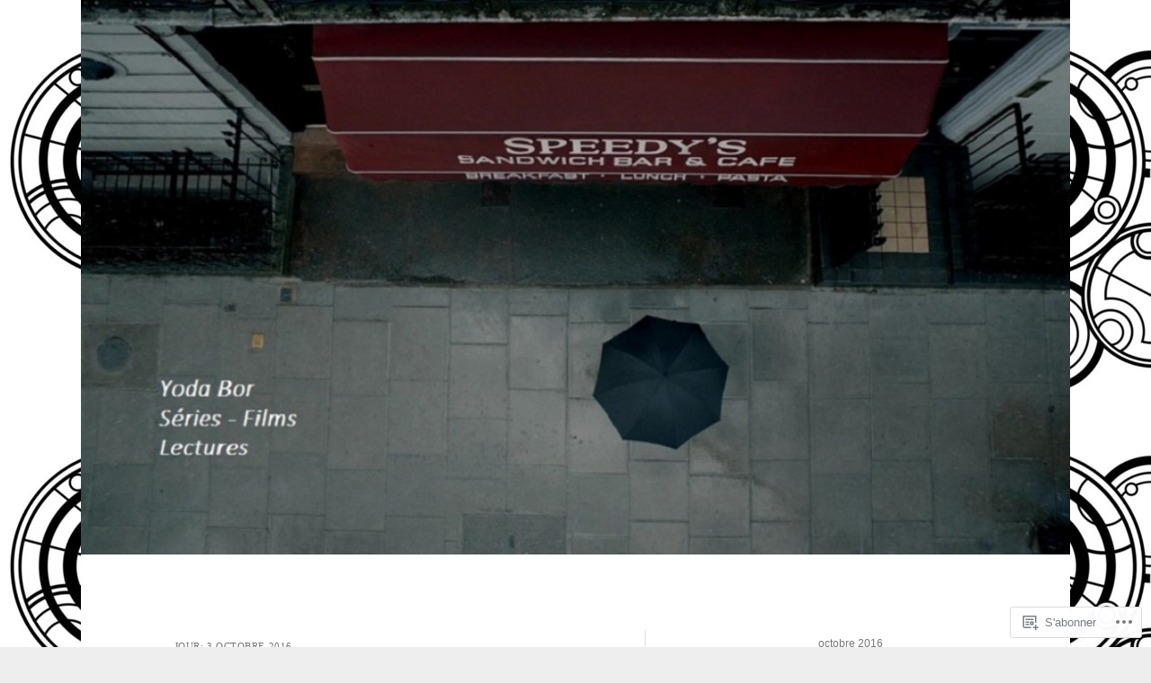

--- FILE ---
content_type: text/html; charset=UTF-8
request_url: https://yodabor.wordpress.com/2016/10/03/
body_size: 20460
content:
<!DOCTYPE html>
<html lang="fr-FR">
<head>
<meta charset="UTF-8" />
<meta name="viewport" content="width=device-width" />
<title>03 | octobre | 2016 | Yoda tient un blog</title>
<link rel="profile" href="http://gmpg.org/xfn/11" />
<link rel="pingback" href="https://yodabor.wordpress.com/xmlrpc.php" />
<!--[if lt IE 9]>
<script src="https://s0.wp.com/wp-content/themes/pub/reddle/js/html5.js?m=1322254433i" type="text/javascript"></script>
<![endif]-->

<meta name='robots' content='max-image-preview:large' />
<link rel='dns-prefetch' href='//s0.wp.com' />
<link rel="alternate" type="application/rss+xml" title="Yoda tient un blog &raquo; Flux" href="https://yodabor.wordpress.com/feed/" />
<link rel="alternate" type="application/rss+xml" title="Yoda tient un blog &raquo; Flux des commentaires" href="https://yodabor.wordpress.com/comments/feed/" />
	<script type="text/javascript">
		/* <![CDATA[ */
		function addLoadEvent(func) {
			var oldonload = window.onload;
			if (typeof window.onload != 'function') {
				window.onload = func;
			} else {
				window.onload = function () {
					oldonload();
					func();
				}
			}
		}
		/* ]]> */
	</script>
	<style id='wp-emoji-styles-inline-css'>

	img.wp-smiley, img.emoji {
		display: inline !important;
		border: none !important;
		box-shadow: none !important;
		height: 1em !important;
		width: 1em !important;
		margin: 0 0.07em !important;
		vertical-align: -0.1em !important;
		background: none !important;
		padding: 0 !important;
	}
/*# sourceURL=wp-emoji-styles-inline-css */
</style>
<link crossorigin='anonymous' rel='stylesheet' id='all-css-2-1' href='/wp-content/plugins/gutenberg-core/v22.4.2/build/styles/block-library/style.min.css?m=1769608164i&cssminify=yes' type='text/css' media='all' />
<style id='wp-block-library-inline-css'>
.has-text-align-justify {
	text-align:justify;
}
.has-text-align-justify{text-align:justify;}

/*# sourceURL=wp-block-library-inline-css */
</style><style id='global-styles-inline-css'>
:root{--wp--preset--aspect-ratio--square: 1;--wp--preset--aspect-ratio--4-3: 4/3;--wp--preset--aspect-ratio--3-4: 3/4;--wp--preset--aspect-ratio--3-2: 3/2;--wp--preset--aspect-ratio--2-3: 2/3;--wp--preset--aspect-ratio--16-9: 16/9;--wp--preset--aspect-ratio--9-16: 9/16;--wp--preset--color--black: #000000;--wp--preset--color--cyan-bluish-gray: #abb8c3;--wp--preset--color--white: #ffffff;--wp--preset--color--pale-pink: #f78da7;--wp--preset--color--vivid-red: #cf2e2e;--wp--preset--color--luminous-vivid-orange: #ff6900;--wp--preset--color--luminous-vivid-amber: #fcb900;--wp--preset--color--light-green-cyan: #7bdcb5;--wp--preset--color--vivid-green-cyan: #00d084;--wp--preset--color--pale-cyan-blue: #8ed1fc;--wp--preset--color--vivid-cyan-blue: #0693e3;--wp--preset--color--vivid-purple: #9b51e0;--wp--preset--gradient--vivid-cyan-blue-to-vivid-purple: linear-gradient(135deg,rgb(6,147,227) 0%,rgb(155,81,224) 100%);--wp--preset--gradient--light-green-cyan-to-vivid-green-cyan: linear-gradient(135deg,rgb(122,220,180) 0%,rgb(0,208,130) 100%);--wp--preset--gradient--luminous-vivid-amber-to-luminous-vivid-orange: linear-gradient(135deg,rgb(252,185,0) 0%,rgb(255,105,0) 100%);--wp--preset--gradient--luminous-vivid-orange-to-vivid-red: linear-gradient(135deg,rgb(255,105,0) 0%,rgb(207,46,46) 100%);--wp--preset--gradient--very-light-gray-to-cyan-bluish-gray: linear-gradient(135deg,rgb(238,238,238) 0%,rgb(169,184,195) 100%);--wp--preset--gradient--cool-to-warm-spectrum: linear-gradient(135deg,rgb(74,234,220) 0%,rgb(151,120,209) 20%,rgb(207,42,186) 40%,rgb(238,44,130) 60%,rgb(251,105,98) 80%,rgb(254,248,76) 100%);--wp--preset--gradient--blush-light-purple: linear-gradient(135deg,rgb(255,206,236) 0%,rgb(152,150,240) 100%);--wp--preset--gradient--blush-bordeaux: linear-gradient(135deg,rgb(254,205,165) 0%,rgb(254,45,45) 50%,rgb(107,0,62) 100%);--wp--preset--gradient--luminous-dusk: linear-gradient(135deg,rgb(255,203,112) 0%,rgb(199,81,192) 50%,rgb(65,88,208) 100%);--wp--preset--gradient--pale-ocean: linear-gradient(135deg,rgb(255,245,203) 0%,rgb(182,227,212) 50%,rgb(51,167,181) 100%);--wp--preset--gradient--electric-grass: linear-gradient(135deg,rgb(202,248,128) 0%,rgb(113,206,126) 100%);--wp--preset--gradient--midnight: linear-gradient(135deg,rgb(2,3,129) 0%,rgb(40,116,252) 100%);--wp--preset--font-size--small: 13px;--wp--preset--font-size--medium: 20px;--wp--preset--font-size--large: 36px;--wp--preset--font-size--x-large: 42px;--wp--preset--font-family--albert-sans: 'Albert Sans', sans-serif;--wp--preset--font-family--alegreya: Alegreya, serif;--wp--preset--font-family--arvo: Arvo, serif;--wp--preset--font-family--bodoni-moda: 'Bodoni Moda', serif;--wp--preset--font-family--bricolage-grotesque: 'Bricolage Grotesque', sans-serif;--wp--preset--font-family--cabin: Cabin, sans-serif;--wp--preset--font-family--chivo: Chivo, sans-serif;--wp--preset--font-family--commissioner: Commissioner, sans-serif;--wp--preset--font-family--cormorant: Cormorant, serif;--wp--preset--font-family--courier-prime: 'Courier Prime', monospace;--wp--preset--font-family--crimson-pro: 'Crimson Pro', serif;--wp--preset--font-family--dm-mono: 'DM Mono', monospace;--wp--preset--font-family--dm-sans: 'DM Sans', sans-serif;--wp--preset--font-family--dm-serif-display: 'DM Serif Display', serif;--wp--preset--font-family--domine: Domine, serif;--wp--preset--font-family--eb-garamond: 'EB Garamond', serif;--wp--preset--font-family--epilogue: Epilogue, sans-serif;--wp--preset--font-family--fahkwang: Fahkwang, sans-serif;--wp--preset--font-family--figtree: Figtree, sans-serif;--wp--preset--font-family--fira-sans: 'Fira Sans', sans-serif;--wp--preset--font-family--fjalla-one: 'Fjalla One', sans-serif;--wp--preset--font-family--fraunces: Fraunces, serif;--wp--preset--font-family--gabarito: Gabarito, system-ui;--wp--preset--font-family--ibm-plex-mono: 'IBM Plex Mono', monospace;--wp--preset--font-family--ibm-plex-sans: 'IBM Plex Sans', sans-serif;--wp--preset--font-family--ibarra-real-nova: 'Ibarra Real Nova', serif;--wp--preset--font-family--instrument-serif: 'Instrument Serif', serif;--wp--preset--font-family--inter: Inter, sans-serif;--wp--preset--font-family--josefin-sans: 'Josefin Sans', sans-serif;--wp--preset--font-family--jost: Jost, sans-serif;--wp--preset--font-family--libre-baskerville: 'Libre Baskerville', serif;--wp--preset--font-family--libre-franklin: 'Libre Franklin', sans-serif;--wp--preset--font-family--literata: Literata, serif;--wp--preset--font-family--lora: Lora, serif;--wp--preset--font-family--merriweather: Merriweather, serif;--wp--preset--font-family--montserrat: Montserrat, sans-serif;--wp--preset--font-family--newsreader: Newsreader, serif;--wp--preset--font-family--noto-sans-mono: 'Noto Sans Mono', sans-serif;--wp--preset--font-family--nunito: Nunito, sans-serif;--wp--preset--font-family--open-sans: 'Open Sans', sans-serif;--wp--preset--font-family--overpass: Overpass, sans-serif;--wp--preset--font-family--pt-serif: 'PT Serif', serif;--wp--preset--font-family--petrona: Petrona, serif;--wp--preset--font-family--piazzolla: Piazzolla, serif;--wp--preset--font-family--playfair-display: 'Playfair Display', serif;--wp--preset--font-family--plus-jakarta-sans: 'Plus Jakarta Sans', sans-serif;--wp--preset--font-family--poppins: Poppins, sans-serif;--wp--preset--font-family--raleway: Raleway, sans-serif;--wp--preset--font-family--roboto: Roboto, sans-serif;--wp--preset--font-family--roboto-slab: 'Roboto Slab', serif;--wp--preset--font-family--rubik: Rubik, sans-serif;--wp--preset--font-family--rufina: Rufina, serif;--wp--preset--font-family--sora: Sora, sans-serif;--wp--preset--font-family--source-sans-3: 'Source Sans 3', sans-serif;--wp--preset--font-family--source-serif-4: 'Source Serif 4', serif;--wp--preset--font-family--space-mono: 'Space Mono', monospace;--wp--preset--font-family--syne: Syne, sans-serif;--wp--preset--font-family--texturina: Texturina, serif;--wp--preset--font-family--urbanist: Urbanist, sans-serif;--wp--preset--font-family--work-sans: 'Work Sans', sans-serif;--wp--preset--spacing--20: 0.44rem;--wp--preset--spacing--30: 0.67rem;--wp--preset--spacing--40: 1rem;--wp--preset--spacing--50: 1.5rem;--wp--preset--spacing--60: 2.25rem;--wp--preset--spacing--70: 3.38rem;--wp--preset--spacing--80: 5.06rem;--wp--preset--shadow--natural: 6px 6px 9px rgba(0, 0, 0, 0.2);--wp--preset--shadow--deep: 12px 12px 50px rgba(0, 0, 0, 0.4);--wp--preset--shadow--sharp: 6px 6px 0px rgba(0, 0, 0, 0.2);--wp--preset--shadow--outlined: 6px 6px 0px -3px rgb(255, 255, 255), 6px 6px rgb(0, 0, 0);--wp--preset--shadow--crisp: 6px 6px 0px rgb(0, 0, 0);}:where(body) { margin: 0; }:where(.is-layout-flex){gap: 0.5em;}:where(.is-layout-grid){gap: 0.5em;}body .is-layout-flex{display: flex;}.is-layout-flex{flex-wrap: wrap;align-items: center;}.is-layout-flex > :is(*, div){margin: 0;}body .is-layout-grid{display: grid;}.is-layout-grid > :is(*, div){margin: 0;}body{padding-top: 0px;padding-right: 0px;padding-bottom: 0px;padding-left: 0px;}:root :where(.wp-element-button, .wp-block-button__link){background-color: #32373c;border-width: 0;color: #fff;font-family: inherit;font-size: inherit;font-style: inherit;font-weight: inherit;letter-spacing: inherit;line-height: inherit;padding-top: calc(0.667em + 2px);padding-right: calc(1.333em + 2px);padding-bottom: calc(0.667em + 2px);padding-left: calc(1.333em + 2px);text-decoration: none;text-transform: inherit;}.has-black-color{color: var(--wp--preset--color--black) !important;}.has-cyan-bluish-gray-color{color: var(--wp--preset--color--cyan-bluish-gray) !important;}.has-white-color{color: var(--wp--preset--color--white) !important;}.has-pale-pink-color{color: var(--wp--preset--color--pale-pink) !important;}.has-vivid-red-color{color: var(--wp--preset--color--vivid-red) !important;}.has-luminous-vivid-orange-color{color: var(--wp--preset--color--luminous-vivid-orange) !important;}.has-luminous-vivid-amber-color{color: var(--wp--preset--color--luminous-vivid-amber) !important;}.has-light-green-cyan-color{color: var(--wp--preset--color--light-green-cyan) !important;}.has-vivid-green-cyan-color{color: var(--wp--preset--color--vivid-green-cyan) !important;}.has-pale-cyan-blue-color{color: var(--wp--preset--color--pale-cyan-blue) !important;}.has-vivid-cyan-blue-color{color: var(--wp--preset--color--vivid-cyan-blue) !important;}.has-vivid-purple-color{color: var(--wp--preset--color--vivid-purple) !important;}.has-black-background-color{background-color: var(--wp--preset--color--black) !important;}.has-cyan-bluish-gray-background-color{background-color: var(--wp--preset--color--cyan-bluish-gray) !important;}.has-white-background-color{background-color: var(--wp--preset--color--white) !important;}.has-pale-pink-background-color{background-color: var(--wp--preset--color--pale-pink) !important;}.has-vivid-red-background-color{background-color: var(--wp--preset--color--vivid-red) !important;}.has-luminous-vivid-orange-background-color{background-color: var(--wp--preset--color--luminous-vivid-orange) !important;}.has-luminous-vivid-amber-background-color{background-color: var(--wp--preset--color--luminous-vivid-amber) !important;}.has-light-green-cyan-background-color{background-color: var(--wp--preset--color--light-green-cyan) !important;}.has-vivid-green-cyan-background-color{background-color: var(--wp--preset--color--vivid-green-cyan) !important;}.has-pale-cyan-blue-background-color{background-color: var(--wp--preset--color--pale-cyan-blue) !important;}.has-vivid-cyan-blue-background-color{background-color: var(--wp--preset--color--vivid-cyan-blue) !important;}.has-vivid-purple-background-color{background-color: var(--wp--preset--color--vivid-purple) !important;}.has-black-border-color{border-color: var(--wp--preset--color--black) !important;}.has-cyan-bluish-gray-border-color{border-color: var(--wp--preset--color--cyan-bluish-gray) !important;}.has-white-border-color{border-color: var(--wp--preset--color--white) !important;}.has-pale-pink-border-color{border-color: var(--wp--preset--color--pale-pink) !important;}.has-vivid-red-border-color{border-color: var(--wp--preset--color--vivid-red) !important;}.has-luminous-vivid-orange-border-color{border-color: var(--wp--preset--color--luminous-vivid-orange) !important;}.has-luminous-vivid-amber-border-color{border-color: var(--wp--preset--color--luminous-vivid-amber) !important;}.has-light-green-cyan-border-color{border-color: var(--wp--preset--color--light-green-cyan) !important;}.has-vivid-green-cyan-border-color{border-color: var(--wp--preset--color--vivid-green-cyan) !important;}.has-pale-cyan-blue-border-color{border-color: var(--wp--preset--color--pale-cyan-blue) !important;}.has-vivid-cyan-blue-border-color{border-color: var(--wp--preset--color--vivid-cyan-blue) !important;}.has-vivid-purple-border-color{border-color: var(--wp--preset--color--vivid-purple) !important;}.has-vivid-cyan-blue-to-vivid-purple-gradient-background{background: var(--wp--preset--gradient--vivid-cyan-blue-to-vivid-purple) !important;}.has-light-green-cyan-to-vivid-green-cyan-gradient-background{background: var(--wp--preset--gradient--light-green-cyan-to-vivid-green-cyan) !important;}.has-luminous-vivid-amber-to-luminous-vivid-orange-gradient-background{background: var(--wp--preset--gradient--luminous-vivid-amber-to-luminous-vivid-orange) !important;}.has-luminous-vivid-orange-to-vivid-red-gradient-background{background: var(--wp--preset--gradient--luminous-vivid-orange-to-vivid-red) !important;}.has-very-light-gray-to-cyan-bluish-gray-gradient-background{background: var(--wp--preset--gradient--very-light-gray-to-cyan-bluish-gray) !important;}.has-cool-to-warm-spectrum-gradient-background{background: var(--wp--preset--gradient--cool-to-warm-spectrum) !important;}.has-blush-light-purple-gradient-background{background: var(--wp--preset--gradient--blush-light-purple) !important;}.has-blush-bordeaux-gradient-background{background: var(--wp--preset--gradient--blush-bordeaux) !important;}.has-luminous-dusk-gradient-background{background: var(--wp--preset--gradient--luminous-dusk) !important;}.has-pale-ocean-gradient-background{background: var(--wp--preset--gradient--pale-ocean) !important;}.has-electric-grass-gradient-background{background: var(--wp--preset--gradient--electric-grass) !important;}.has-midnight-gradient-background{background: var(--wp--preset--gradient--midnight) !important;}.has-small-font-size{font-size: var(--wp--preset--font-size--small) !important;}.has-medium-font-size{font-size: var(--wp--preset--font-size--medium) !important;}.has-large-font-size{font-size: var(--wp--preset--font-size--large) !important;}.has-x-large-font-size{font-size: var(--wp--preset--font-size--x-large) !important;}.has-albert-sans-font-family{font-family: var(--wp--preset--font-family--albert-sans) !important;}.has-alegreya-font-family{font-family: var(--wp--preset--font-family--alegreya) !important;}.has-arvo-font-family{font-family: var(--wp--preset--font-family--arvo) !important;}.has-bodoni-moda-font-family{font-family: var(--wp--preset--font-family--bodoni-moda) !important;}.has-bricolage-grotesque-font-family{font-family: var(--wp--preset--font-family--bricolage-grotesque) !important;}.has-cabin-font-family{font-family: var(--wp--preset--font-family--cabin) !important;}.has-chivo-font-family{font-family: var(--wp--preset--font-family--chivo) !important;}.has-commissioner-font-family{font-family: var(--wp--preset--font-family--commissioner) !important;}.has-cormorant-font-family{font-family: var(--wp--preset--font-family--cormorant) !important;}.has-courier-prime-font-family{font-family: var(--wp--preset--font-family--courier-prime) !important;}.has-crimson-pro-font-family{font-family: var(--wp--preset--font-family--crimson-pro) !important;}.has-dm-mono-font-family{font-family: var(--wp--preset--font-family--dm-mono) !important;}.has-dm-sans-font-family{font-family: var(--wp--preset--font-family--dm-sans) !important;}.has-dm-serif-display-font-family{font-family: var(--wp--preset--font-family--dm-serif-display) !important;}.has-domine-font-family{font-family: var(--wp--preset--font-family--domine) !important;}.has-eb-garamond-font-family{font-family: var(--wp--preset--font-family--eb-garamond) !important;}.has-epilogue-font-family{font-family: var(--wp--preset--font-family--epilogue) !important;}.has-fahkwang-font-family{font-family: var(--wp--preset--font-family--fahkwang) !important;}.has-figtree-font-family{font-family: var(--wp--preset--font-family--figtree) !important;}.has-fira-sans-font-family{font-family: var(--wp--preset--font-family--fira-sans) !important;}.has-fjalla-one-font-family{font-family: var(--wp--preset--font-family--fjalla-one) !important;}.has-fraunces-font-family{font-family: var(--wp--preset--font-family--fraunces) !important;}.has-gabarito-font-family{font-family: var(--wp--preset--font-family--gabarito) !important;}.has-ibm-plex-mono-font-family{font-family: var(--wp--preset--font-family--ibm-plex-mono) !important;}.has-ibm-plex-sans-font-family{font-family: var(--wp--preset--font-family--ibm-plex-sans) !important;}.has-ibarra-real-nova-font-family{font-family: var(--wp--preset--font-family--ibarra-real-nova) !important;}.has-instrument-serif-font-family{font-family: var(--wp--preset--font-family--instrument-serif) !important;}.has-inter-font-family{font-family: var(--wp--preset--font-family--inter) !important;}.has-josefin-sans-font-family{font-family: var(--wp--preset--font-family--josefin-sans) !important;}.has-jost-font-family{font-family: var(--wp--preset--font-family--jost) !important;}.has-libre-baskerville-font-family{font-family: var(--wp--preset--font-family--libre-baskerville) !important;}.has-libre-franklin-font-family{font-family: var(--wp--preset--font-family--libre-franklin) !important;}.has-literata-font-family{font-family: var(--wp--preset--font-family--literata) !important;}.has-lora-font-family{font-family: var(--wp--preset--font-family--lora) !important;}.has-merriweather-font-family{font-family: var(--wp--preset--font-family--merriweather) !important;}.has-montserrat-font-family{font-family: var(--wp--preset--font-family--montserrat) !important;}.has-newsreader-font-family{font-family: var(--wp--preset--font-family--newsreader) !important;}.has-noto-sans-mono-font-family{font-family: var(--wp--preset--font-family--noto-sans-mono) !important;}.has-nunito-font-family{font-family: var(--wp--preset--font-family--nunito) !important;}.has-open-sans-font-family{font-family: var(--wp--preset--font-family--open-sans) !important;}.has-overpass-font-family{font-family: var(--wp--preset--font-family--overpass) !important;}.has-pt-serif-font-family{font-family: var(--wp--preset--font-family--pt-serif) !important;}.has-petrona-font-family{font-family: var(--wp--preset--font-family--petrona) !important;}.has-piazzolla-font-family{font-family: var(--wp--preset--font-family--piazzolla) !important;}.has-playfair-display-font-family{font-family: var(--wp--preset--font-family--playfair-display) !important;}.has-plus-jakarta-sans-font-family{font-family: var(--wp--preset--font-family--plus-jakarta-sans) !important;}.has-poppins-font-family{font-family: var(--wp--preset--font-family--poppins) !important;}.has-raleway-font-family{font-family: var(--wp--preset--font-family--raleway) !important;}.has-roboto-font-family{font-family: var(--wp--preset--font-family--roboto) !important;}.has-roboto-slab-font-family{font-family: var(--wp--preset--font-family--roboto-slab) !important;}.has-rubik-font-family{font-family: var(--wp--preset--font-family--rubik) !important;}.has-rufina-font-family{font-family: var(--wp--preset--font-family--rufina) !important;}.has-sora-font-family{font-family: var(--wp--preset--font-family--sora) !important;}.has-source-sans-3-font-family{font-family: var(--wp--preset--font-family--source-sans-3) !important;}.has-source-serif-4-font-family{font-family: var(--wp--preset--font-family--source-serif-4) !important;}.has-space-mono-font-family{font-family: var(--wp--preset--font-family--space-mono) !important;}.has-syne-font-family{font-family: var(--wp--preset--font-family--syne) !important;}.has-texturina-font-family{font-family: var(--wp--preset--font-family--texturina) !important;}.has-urbanist-font-family{font-family: var(--wp--preset--font-family--urbanist) !important;}.has-work-sans-font-family{font-family: var(--wp--preset--font-family--work-sans) !important;}
/*# sourceURL=global-styles-inline-css */
</style>

<style id='classic-theme-styles-inline-css'>
.wp-block-button__link{background-color:#32373c;border-radius:9999px;box-shadow:none;color:#fff;font-size:1.125em;padding:calc(.667em + 2px) calc(1.333em + 2px);text-decoration:none}.wp-block-file__button{background:#32373c;color:#fff}.wp-block-accordion-heading{margin:0}.wp-block-accordion-heading__toggle{background-color:inherit!important;color:inherit!important}.wp-block-accordion-heading__toggle:not(:focus-visible){outline:none}.wp-block-accordion-heading__toggle:focus,.wp-block-accordion-heading__toggle:hover{background-color:inherit!important;border:none;box-shadow:none;color:inherit;padding:var(--wp--preset--spacing--20,1em) 0;text-decoration:none}.wp-block-accordion-heading__toggle:focus-visible{outline:auto;outline-offset:0}
/*# sourceURL=/wp-content/plugins/gutenberg-core/v22.4.2/build/styles/block-library/classic.min.css */
</style>
<link crossorigin='anonymous' rel='stylesheet' id='all-css-4-1' href='/_static/??-eJyFkNsOwjAIhl9IRuYWDxfGZ9lWrNV2bQpz+vaixlNM5g0B8n/8AI4JutgL9YLJD9b1jF1sfeyOjPOiXBUlsAvJE2Q6FTUax/JSAMvFU9Exz/BjUBjgPSuT9kNq5KYIZFxDnoLKprDRGUuiOD9zEDpPI0ltoG1TJmbQGNwQQPbqxT/co41paDGTMZ7w7yWZ9Garqb1v9S6nIEsR9FONuNh/FbDzjcs3dBs25bIuF+uqqqvDFeNolJg=&cssminify=yes' type='text/css' media='all' />
<style id='jetpack-global-styles-frontend-style-inline-css'>
:root { --font-headings: unset; --font-base: unset; --font-headings-default: -apple-system,BlinkMacSystemFont,"Segoe UI",Roboto,Oxygen-Sans,Ubuntu,Cantarell,"Helvetica Neue",sans-serif; --font-base-default: -apple-system,BlinkMacSystemFont,"Segoe UI",Roboto,Oxygen-Sans,Ubuntu,Cantarell,"Helvetica Neue",sans-serif;}
/*# sourceURL=jetpack-global-styles-frontend-style-inline-css */
</style>
<link crossorigin='anonymous' rel='stylesheet' id='all-css-6-1' href='/wp-content/themes/h4/global.css?m=1420737423i&cssminify=yes' type='text/css' media='all' />
<script type="text/javascript" id="wpcom-actionbar-placeholder-js-extra">
/* <![CDATA[ */
var actionbardata = {"siteID":"73027138","postID":"0","siteURL":"https://yodabor.wordpress.com","xhrURL":"https://yodabor.wordpress.com/wp-admin/admin-ajax.php","nonce":"568a300120","isLoggedIn":"","statusMessage":"","subsEmailDefault":"instantly","proxyScriptUrl":"https://s0.wp.com/wp-content/js/wpcom-proxy-request.js?m=1513050504i&amp;ver=20211021","i18n":{"followedText":"Les nouvelles publications de ce site appara\u00eetront d\u00e9sormais dans votre \u003Ca href=\"https://wordpress.com/reader\"\u003ELecteur\u003C/a\u003E","foldBar":"R\u00e9duire cette barre","unfoldBar":"Agrandir cette barre","shortLinkCopied":"Lien court copi\u00e9 dans le presse-papier"}};
//# sourceURL=wpcom-actionbar-placeholder-js-extra
/* ]]> */
</script>
<script type="text/javascript" id="jetpack-mu-wpcom-settings-js-before">
/* <![CDATA[ */
var JETPACK_MU_WPCOM_SETTINGS = {"assetsUrl":"https://s0.wp.com/wp-content/mu-plugins/jetpack-mu-wpcom-plugin/sun/jetpack_vendor/automattic/jetpack-mu-wpcom/src/build/"};
//# sourceURL=jetpack-mu-wpcom-settings-js-before
/* ]]> */
</script>
<script crossorigin='anonymous' type='text/javascript'  src='/wp-content/js/rlt-proxy.js?m=1720530689i'></script>
<script type="text/javascript" id="rlt-proxy-js-after">
/* <![CDATA[ */
	rltInitialize( {"token":null,"iframeOrigins":["https:\/\/widgets.wp.com"]} );
//# sourceURL=rlt-proxy-js-after
/* ]]> */
</script>
<link rel="EditURI" type="application/rsd+xml" title="RSD" href="https://yodabor.wordpress.com/xmlrpc.php?rsd" />
<meta name="generator" content="WordPress.com" />

<!-- Jetpack Open Graph Tags -->
<meta property="og:type" content="website" />
<meta property="og:title" content="3 octobre 2016 &#8211; Yoda tient un blog" />
<meta property="og:site_name" content="Yoda tient un blog" />
<meta property="og:image" content="https://secure.gravatar.com/blavatar/06a9e0b924e980f3ac4c80da12fd8ed5a000897837851331bde43fa86ef9db2d?s=200&#038;ts=1769943661" />
<meta property="og:image:width" content="200" />
<meta property="og:image:height" content="200" />
<meta property="og:image:alt" content="" />
<meta property="og:locale" content="fr_FR" />
<meta property="fb:app_id" content="249643311490" />
<meta name="twitter:creator" content="@Yoda_Bor" />
<meta name="twitter:site" content="@Yoda_Bor" />

<!-- End Jetpack Open Graph Tags -->
<link rel="shortcut icon" type="image/x-icon" href="https://secure.gravatar.com/blavatar/06a9e0b924e980f3ac4c80da12fd8ed5a000897837851331bde43fa86ef9db2d?s=32" sizes="16x16" />
<link rel="icon" type="image/x-icon" href="https://secure.gravatar.com/blavatar/06a9e0b924e980f3ac4c80da12fd8ed5a000897837851331bde43fa86ef9db2d?s=32" sizes="16x16" />
<link rel="apple-touch-icon" href="https://secure.gravatar.com/blavatar/06a9e0b924e980f3ac4c80da12fd8ed5a000897837851331bde43fa86ef9db2d?s=114" />
<link rel='openid.server' href='https://yodabor.wordpress.com/?openidserver=1' />
<link rel='openid.delegate' href='https://yodabor.wordpress.com/' />
<link rel="search" type="application/opensearchdescription+xml" href="https://yodabor.wordpress.com/osd.xml" title="Yoda tient un blog" />
<link rel="search" type="application/opensearchdescription+xml" href="https://s1.wp.com/opensearch.xml" title="WordPress.com" />
		<style type="text/css">
			.recentcomments a {
				display: inline !important;
				padding: 0 !important;
				margin: 0 !important;
			}

			table.recentcommentsavatartop img.avatar, table.recentcommentsavatarend img.avatar {
				border: 0px;
				margin: 0;
			}

			table.recentcommentsavatartop a, table.recentcommentsavatarend a {
				border: 0px !important;
				background-color: transparent !important;
			}

			td.recentcommentsavatarend, td.recentcommentsavatartop {
				padding: 0px 0px 1px 0px;
				margin: 0px;
			}

			td.recentcommentstextend {
				border: none !important;
				padding: 0px 0px 2px 10px;
			}

			.rtl td.recentcommentstextend {
				padding: 0px 10px 2px 0px;
			}

			td.recentcommentstexttop {
				border: none;
				padding: 0px 0px 0px 10px;
			}

			.rtl td.recentcommentstexttop {
				padding: 0px 10px 0px 0px;
			}
		</style>
		<meta name="description" content="1 article publié par Yoda Bor le October 3, 2016" />
	<style type="text/css">
	#masthead img {
		float: left;
	}
			#masthead > .site-branding {
			padding: 0;
		}
		#site-title,
		#site-description {
			position: absolute !important;
			clip: rect(1px 1px 1px 1px); /* IE6, IE7 */
			clip: rect(1px, 1px, 1px, 1px);
		}
			#header-image {
			margin-bottom: 3.23em;
		}
		</style>
	<style type="text/css" id="custom-background-css">
body.custom-background { background-image: url("https://yodabor.files.wordpress.com/2015/01/urfl.jpg"); background-position: left top; background-size: auto; background-repeat: repeat; background-attachment: scroll; }
</style>
	<!-- Jetpack Google Analytics -->
			<script type='text/javascript'>
				var _gaq = _gaq || [];
				_gaq.push(['_setAccount', 'UA-56836560-1']);
_gaq.push(['_trackPageview']);
				(function() {
					var ga = document.createElement('script'); ga.type = 'text/javascript'; ga.async = true;
					ga.src = ('https:' === document.location.protocol ? 'https://ssl' : 'http://www') + '.google-analytics.com/ga.js';
					var s = document.getElementsByTagName('script')[0]; s.parentNode.insertBefore(ga, s);
				})();
			</script>
			<!-- End Jetpack Google Analytics -->
<link crossorigin='anonymous' rel='stylesheet' id='all-css-0-3' href='/_static/??-eJydjssKwjAQRX/IdogP1IX4KZJOhjBtkgmZhP6+FR/oTl2ey+VwYM4dSqqUKsTW5dA8J4WRarY4PRi0JbhwQhiC4KSgM2cqPaqu4GtBFNcCKaAt0pTC6/McfvTdgxoHt+CgWDhXluX7QX3k9GfozM5TVfAirpB1S7q+0c16jiez322OB7M16/EKQeh+Jw==&cssminify=yes' type='text/css' media='all' />
</head>

<body class="archive date custom-background wp-theme-pubreddle customizer-styles-applied primary secondary indexed single-author fixed jetpack-reblog-enabled">
<div id="page" class="hfeed">
	<header id="masthead" role="banner">
		<div class="site-branding">
			<h1 id="site-title"><a href="https://yodabor.wordpress.com/" title="Yoda tient un blog" rel="home">Yoda tient un blog</a></h1>
			<h2 id="site-description"></h2>
		</div><!-- .site-branding -->

				<a href="https://yodabor.wordpress.com/" rel="home">
			<img id="header-image" src="https://yodabor.wordpress.com/wp-content/uploads/2014/08/cropped-31.jpg" width="1120" height="628" alt="" />
		</a>
		
			</header><!-- #masthead -->

	<div id="main">
		<section id="primary">
			<div id="content" role="main">

			
				<header class="page-header">
					<h1 class="page-title">
						Jour: <span>3 octobre 2016</span>					</h1>
									</header>

					<nav id="nav-above">
		<h1 class="assistive-text section-heading">Navigation des articles</h1>

	
	</nav><!-- #nav-above -->
	
								
					
<article id="post-28765" class="post-28765 post type-post status-publish format-standard hentry category-vus-cette-semaine tag-agents-of-shield tag-gotham tag-sleepy-hollow tag-superstore tag-the-big-bang-theory tag-this-is-us tag-van-helsing tag-wallander">
	
	<header class="entry-header">
		<h1 class="entry-title"><a href="https://yodabor.wordpress.com/2016/10/03/vus-cette-semaine-40-3/" rel="bookmark">Vus cette semaine &#8211;&nbsp;40</a></h1>

				<div class="entry-meta">
			<span class="byline">Publi&eacute; par <span class="author vcard"><a class="url fn n" href="https://yodabor.wordpress.com/author/yodabor/" title="Voir tous les articles par Yoda Bor" rel="author">Yoda Bor</a></span></span>		</div><!-- .entry-meta -->
		
				<p class="comments-link"><a href="https://yodabor.wordpress.com/2016/10/03/vus-cette-semaine-40-3/#comments">16</a></p>
			</header><!-- .entry-header -->

		<div class="entry-content">
		<p style="text-align:justify;">Coucou à tous 🙂</p>
<p style="text-align:justify;">Internet est (encore) tombé en rade ce week-end. Ce qui veut dire que j&rsquo;ai crié dans tous les sens et avancé mes lectures mais pas forcément les séries que je voulais.<br />
Heureusement, tout est rentré dans l&rsquo;ordre pour que je réussisse à mettre correctement ce billet en ordre.</p>
<p style="text-align:justify;">Attention, ça spoile <span class="wp-smiley wp-emoji wp-emoji-wink" title=";)">😉</span> .</p>
<p style="text-align:justify;"><img data-attachment-id="10450" data-permalink="https://yodabor.wordpress.com/2016/01/04/vus-cette-semaine-1-3/vcs-2016/" data-orig-file="https://yodabor.wordpress.com/wp-content/uploads/2016/01/vcs-2016.png" data-orig-size="299,70" data-comments-opened="1" data-image-meta="{&quot;aperture&quot;:&quot;0&quot;,&quot;credit&quot;:&quot;&quot;,&quot;camera&quot;:&quot;&quot;,&quot;caption&quot;:&quot;&quot;,&quot;created_timestamp&quot;:&quot;0&quot;,&quot;copyright&quot;:&quot;&quot;,&quot;focal_length&quot;:&quot;0&quot;,&quot;iso&quot;:&quot;0&quot;,&quot;shutter_speed&quot;:&quot;0&quot;,&quot;title&quot;:&quot;&quot;,&quot;orientation&quot;:&quot;0&quot;}" data-image-title="VCS 2016" data-image-description="" data-image-caption="" data-medium-file="https://yodabor.wordpress.com/wp-content/uploads/2016/01/vcs-2016.png?w=299" data-large-file="https://yodabor.wordpress.com/wp-content/uploads/2016/01/vcs-2016.png?w=299" width="440" height="103" class="alignnone size-full wp-image-10450 aligncenter" src="https://yodabor.wordpress.com/wp-content/uploads/2016/01/vcs-2016.png?w=440&#038;h=103" alt="VCS 2016" srcset="https://yodabor.wordpress.com/wp-content/uploads/2016/01/vcs-2016.png 299w, https://yodabor.wordpress.com/wp-content/uploads/2016/01/vcs-2016.png?w=150 150w" sizes="(max-width: 440px) 100vw, 440px" /></p>
<p style="text-align:justify;"> <a href="https://yodabor.wordpress.com/2016/10/03/vus-cette-semaine-40-3/#more-28765" class="more-link">Lire la suite <span class="meta-nav">&rarr;</span></a></p>
			</div><!-- .entry-content -->
	
		<footer class="entry-meta">
								<p class="cat-links taxonomy-links">
				Posté dans <a href="https://yodabor.wordpress.com/category/vus-cette-semaine/" rel="category tag">Vus cette semaine</a>			</p>
			
						<p class="tag-links taxonomy-links">
				Tagu&eacute; <a href="https://yodabor.wordpress.com/tag/agents-of-shield/" rel="tag">Agents of SHIELD</a>, <a href="https://yodabor.wordpress.com/tag/gotham/" rel="tag">Gotham</a>, <a href="https://yodabor.wordpress.com/tag/sleepy-hollow/" rel="tag">Sleepy Hollow</a>, <a href="https://yodabor.wordpress.com/tag/superstore/" rel="tag">Superstore</a>, <a href="https://yodabor.wordpress.com/tag/the-big-bang-theory/" rel="tag">The Big Bang Theory</a>, <a href="https://yodabor.wordpress.com/tag/this-is-us/" rel="tag">This is us</a>, <a href="https://yodabor.wordpress.com/tag/van-helsing/" rel="tag">Van Helsing</a>, <a href="https://yodabor.wordpress.com/tag/wallander/" rel="tag">Wallander</a>			</p>
					
		<p class="date-link"><a href="https://yodabor.wordpress.com/2016/10/03/vus-cette-semaine-40-3/" title="Permalien vers Vus cette semaine &#8211;&nbsp;40" rel="bookmark" class="permalink"><span class="month upper">Oct</span><span class="sep">&middot;</span><span class="day lower">03</span></a></p>

			</footer><!-- #entry-meta -->
	</article><!-- #post-## -->

				
					<nav id="nav-below">
		<h1 class="assistive-text section-heading">Navigation des articles</h1>

	
	</nav><!-- #nav-below -->
	
			
			</div><!-- #content -->
		</section><!-- #primary -->


<div id="secondary" class="widget-area" role="complementary">
	<aside id="calendar-3" class="widget widget_calendar"><div id="calendar_wrap" class="calendar_wrap"><table id="wp-calendar" class="wp-calendar-table">
	<caption>octobre 2016</caption>
	<thead>
	<tr>
		<th scope="col" aria-label="lundi">L</th>
		<th scope="col" aria-label="mardi">M</th>
		<th scope="col" aria-label="mercredi">M</th>
		<th scope="col" aria-label="jeudi">J</th>
		<th scope="col" aria-label="vendredi">V</th>
		<th scope="col" aria-label="samedi">S</th>
		<th scope="col" aria-label="dimanche">D</th>
	</tr>
	</thead>
	<tbody>
	<tr>
		<td colspan="5" class="pad">&nbsp;</td><td><a href="https://yodabor.wordpress.com/2016/10/01/" aria-label="Publications publiées sur 1 October 2016">1</a></td><td><a href="https://yodabor.wordpress.com/2016/10/02/" aria-label="Publications publiées sur 2 October 2016">2</a></td>
	</tr>
	<tr>
		<td><a href="https://yodabor.wordpress.com/2016/10/03/" aria-label="Publications publiées sur 3 October 2016">3</a></td><td><a href="https://yodabor.wordpress.com/2016/10/04/" aria-label="Publications publiées sur 4 October 2016">4</a></td><td>5</td><td><a href="https://yodabor.wordpress.com/2016/10/06/" aria-label="Publications publiées sur 6 October 2016">6</a></td><td><a href="https://yodabor.wordpress.com/2016/10/07/" aria-label="Publications publiées sur 7 October 2016">7</a></td><td><a href="https://yodabor.wordpress.com/2016/10/08/" aria-label="Publications publiées sur 8 October 2016">8</a></td><td><a href="https://yodabor.wordpress.com/2016/10/09/" aria-label="Publications publiées sur 9 October 2016">9</a></td>
	</tr>
	<tr>
		<td><a href="https://yodabor.wordpress.com/2016/10/10/" aria-label="Publications publiées sur 10 October 2016">10</a></td><td><a href="https://yodabor.wordpress.com/2016/10/11/" aria-label="Publications publiées sur 11 October 2016">11</a></td><td><a href="https://yodabor.wordpress.com/2016/10/12/" aria-label="Publications publiées sur 12 October 2016">12</a></td><td><a href="https://yodabor.wordpress.com/2016/10/13/" aria-label="Publications publiées sur 13 October 2016">13</a></td><td><a href="https://yodabor.wordpress.com/2016/10/14/" aria-label="Publications publiées sur 14 October 2016">14</a></td><td><a href="https://yodabor.wordpress.com/2016/10/15/" aria-label="Publications publiées sur 15 October 2016">15</a></td><td><a href="https://yodabor.wordpress.com/2016/10/16/" aria-label="Publications publiées sur 16 October 2016">16</a></td>
	</tr>
	<tr>
		<td><a href="https://yodabor.wordpress.com/2016/10/17/" aria-label="Publications publiées sur 17 October 2016">17</a></td><td><a href="https://yodabor.wordpress.com/2016/10/18/" aria-label="Publications publiées sur 18 October 2016">18</a></td><td><a href="https://yodabor.wordpress.com/2016/10/19/" aria-label="Publications publiées sur 19 October 2016">19</a></td><td><a href="https://yodabor.wordpress.com/2016/10/20/" aria-label="Publications publiées sur 20 October 2016">20</a></td><td>21</td><td><a href="https://yodabor.wordpress.com/2016/10/22/" aria-label="Publications publiées sur 22 October 2016">22</a></td><td><a href="https://yodabor.wordpress.com/2016/10/23/" aria-label="Publications publiées sur 23 October 2016">23</a></td>
	</tr>
	<tr>
		<td><a href="https://yodabor.wordpress.com/2016/10/24/" aria-label="Publications publiées sur 24 October 2016">24</a></td><td><a href="https://yodabor.wordpress.com/2016/10/25/" aria-label="Publications publiées sur 25 October 2016">25</a></td><td><a href="https://yodabor.wordpress.com/2016/10/26/" aria-label="Publications publiées sur 26 October 2016">26</a></td><td><a href="https://yodabor.wordpress.com/2016/10/27/" aria-label="Publications publiées sur 27 October 2016">27</a></td><td><a href="https://yodabor.wordpress.com/2016/10/28/" aria-label="Publications publiées sur 28 October 2016">28</a></td><td><a href="https://yodabor.wordpress.com/2016/10/29/" aria-label="Publications publiées sur 29 October 2016">29</a></td><td><a href="https://yodabor.wordpress.com/2016/10/30/" aria-label="Publications publiées sur 30 October 2016">30</a></td>
	</tr>
	<tr>
		<td><a href="https://yodabor.wordpress.com/2016/10/31/" aria-label="Publications publiées sur 31 October 2016">31</a></td>
		<td class="pad" colspan="6">&nbsp;</td>
	</tr>
	</tbody>
	</table><nav aria-label="Mois précédents et suivants" class="wp-calendar-nav">
		<span class="wp-calendar-nav-prev"><a href="https://yodabor.wordpress.com/2016/09/">&laquo; Sep</a></span>
		<span class="pad">&nbsp;</span>
		<span class="wp-calendar-nav-next"><a href="https://yodabor.wordpress.com/2016/11/">Nov &raquo;</a></span>
	</nav></div></aside><aside id="search-5" class="widget widget_search"><form method="get" id="searchform" action="https://yodabor.wordpress.com/">
	<label for="s" class="assistive-text">Recherche</label>
	<input type="text" class="field" name="s" id="s" placeholder="Recherche" />
	<input type="submit" class="submit" name="submit" id="searchsubmit" value="Recherche" />
</form>
</aside><aside id="blog_subscription-3" class="widget widget_blog_subscription jetpack_subscription_widget"><h1 class="widget-title"><label for="subscribe-field">S&#039;abonner au blog via courriel</label></h1>

			<div class="wp-block-jetpack-subscriptions__container">
			<form
				action="https://subscribe.wordpress.com"
				method="post"
				accept-charset="utf-8"
				data-blog="73027138"
				data-post_access_level="everybody"
				id="subscribe-blog"
			>
				<p>Entrez votre adresse mail pour suivre ce blog et être notifié par email des nouvelles publications.</p>
				<p id="subscribe-email">
					<label
						id="subscribe-field-label"
						for="subscribe-field"
						class="screen-reader-text"
					>
						Adresse e-mail :					</label>

					<input
							type="email"
							name="email"
							autocomplete="email"
							
							style="width: 95%; padding: 1px 10px"
							placeholder="Adresse e-mail"
							value=""
							id="subscribe-field"
							required
						/>				</p>

				<p id="subscribe-submit"
									>
					<input type="hidden" name="action" value="subscribe"/>
					<input type="hidden" name="blog_id" value="73027138"/>
					<input type="hidden" name="source" value="https://yodabor.wordpress.com/2016/10/03/"/>
					<input type="hidden" name="sub-type" value="widget"/>
					<input type="hidden" name="redirect_fragment" value="subscribe-blog"/>
					<input type="hidden" id="_wpnonce" name="_wpnonce" value="52d2bd0f75" />					<button type="submit"
													class="wp-block-button__link"
																	>
						Suivre					</button>
				</p>
			</form>
						</div>
			
</aside><aside id="categories-5" class="widget widget_categories"><h1 class="widget-title">Catégories</h1>
			<ul>
					<li class="cat-item cat-item-6434321"><a href="https://yodabor.wordpress.com/category/a-boire-et-a-manger/">A boire et à manger</a>
</li>
	<li class="cat-item cat-item-294436"><a href="https://yodabor.wordpress.com/category/au-cinema/">Au cinéma</a>
</li>
	<li class="cat-item cat-item-837390"><a href="https://yodabor.wordpress.com/category/avec-des-bulles/">Avec des bulles</a>
</li>
	<li class="cat-item cat-item-762902177"><a href="https://yodabor.wordpress.com/category/ici-on-chante/">Ici on chante</a>
</li>
	<li class="cat-item cat-item-24383723"><a href="https://yodabor.wordpress.com/category/le-coin-lecture/">Le coin lecture</a>
</li>
	<li class="cat-item cat-item-446943"><a href="https://yodabor.wordpress.com/category/series-tele/">Séries télé</a>
<ul class='children'>
	<li class="cat-item cat-item-14408"><a href="https://yodabor.wordpress.com/category/series-tele/3/">3%</a>
</li>
	<li class="cat-item cat-item-115338"><a href="https://yodabor.wordpress.com/category/series-tele/afterlife/">Afterlife</a>
</li>
	<li class="cat-item cat-item-11997"><a href="https://yodabor.wordpress.com/category/series-tele/atlantis/">Atlantis</a>
</li>
	<li class="cat-item cat-item-2240"><a href="https://yodabor.wordpress.com/category/series-tele/battlestar-galactica/">Battlestar Galactica</a>
</li>
	<li class="cat-item cat-item-30779021"><a href="https://yodabor.wordpress.com/category/series-tele/beau-sejour/">Beau Sejour</a>
</li>
	<li class="cat-item cat-item-13011"><a href="https://yodabor.wordpress.com/category/series-tele/being-human/">Being Human</a>
</li>
	<li class="cat-item cat-item-97415143"><a href="https://yodabor.wordpress.com/category/series-tele/broadchurch/">Broadchurch</a>
</li>
	<li class="cat-item cat-item-126262910"><a href="https://yodabor.wordpress.com/category/series-tele/carnival-row/">Carnival Row</a>
</li>
	<li class="cat-item cat-item-38932"><a href="https://yodabor.wordpress.com/category/series-tele/carnivale/">Carnivàle</a>
</li>
	<li class="cat-item cat-item-107176"><a href="https://yodabor.wordpress.com/category/series-tele/castlevania/">Castlevania</a>
</li>
	<li class="cat-item cat-item-239228044"><a href="https://yodabor.wordpress.com/category/series-tele/chilling-adventures-of-sabrina/">Chilling Adventures of Sabrina</a>
</li>
	<li class="cat-item cat-item-2652"><a href="https://yodabor.wordpress.com/category/series-tele/dark/">DARK</a>
</li>
	<li class="cat-item cat-item-29918"><a href="https://yodabor.wordpress.com/category/series-tele/doctor-who/">Doctor Who</a>
</li>
	<li class="cat-item cat-item-495309"><a href="https://yodabor.wordpress.com/category/series-tele/dollhouse/">Dollhouse</a>
</li>
	<li class="cat-item cat-item-25818025"><a href="https://yodabor.wordpress.com/category/series-tele/downton-abbey/">Downton Abbey</a>
</li>
	<li class="cat-item cat-item-44003242"><a href="https://yodabor.wordpress.com/category/series-tele/%d1%81%d0%bb%d1%83%d0%b3%d0%b0-%d0%bd%d0%b0%d1%80%d0%be%d0%b4%d0%b0/">Слуга народа</a>
</li>
	<li class="cat-item cat-item-241904503"><a href="https://yodabor.wordpress.com/category/series-tele/el-ministerio-del-tiempo/">El Ministerio del Tiempo</a>
</li>
	<li class="cat-item cat-item-7737"><a href="https://yodabor.wordpress.com/category/series-tele/eureka/">Eureka</a>
</li>
	<li class="cat-item cat-item-1881"><a href="https://yodabor.wordpress.com/category/series-tele/fargo/">Fargo</a>
</li>
	<li class="cat-item cat-item-160"><a href="https://yodabor.wordpress.com/category/series-tele/firefly/">Firefly</a>
</li>
	<li class="cat-item cat-item-202443"><a href="https://yodabor.wordpress.com/category/series-tele/fringe/">Fringe</a>
</li>
	<li class="cat-item cat-item-443849"><a href="https://yodabor.wordpress.com/category/series-tele/game-of-thrones/">Game of Thrones</a>
</li>
	<li class="cat-item cat-item-596699"><a href="https://yodabor.wordpress.com/category/series-tele/good-omens/">Good Omens</a>
</li>
	<li class="cat-item cat-item-1520508"><a href="https://yodabor.wordpress.com/category/series-tele/grimm/">Grimm</a>
</li>
	<li class="cat-item cat-item-28962516"><a href="https://yodabor.wordpress.com/category/series-tele/hap-and-leonard/">Hap and Leonard</a>
</li>
	<li class="cat-item cat-item-2489321"><a href="https://yodabor.wordpress.com/category/series-tele/harlots/">Harlots</a>
</li>
	<li class="cat-item cat-item-2081973"><a href="https://yodabor.wordpress.com/category/series-tele/heartbreak-high/">Heartbreak High</a>
</li>
	<li class="cat-item cat-item-1140407"><a href="https://yodabor.wordpress.com/category/series-tele/heartstopper/">Heartstopper</a>
</li>
	<li class="cat-item cat-item-4623973"><a href="https://yodabor.wordpress.com/category/series-tele/hit-the-floor/">Hit the floor</a>
</li>
	<li class="cat-item cat-item-403604"><a href="https://yodabor.wordpress.com/category/series-tele/in-the-flesh/">In the Flesh</a>
</li>
	<li class="cat-item cat-item-735190"><a href="https://yodabor.wordpress.com/category/series-tele/indian-summers/">Indian Summers</a>
</li>
	<li class="cat-item cat-item-257060493"><a href="https://yodabor.wordpress.com/category/series-tele/le-bureau-des-legendes/">Le Bureau des Légendes</a>
</li>
	<li class="cat-item cat-item-146155900"><a href="https://yodabor.wordpress.com/category/series-tele/les-bracelets-rouges/">Les Bracelets Rouges</a>
</li>
	<li class="cat-item cat-item-21922"><a href="https://yodabor.wordpress.com/category/series-tele/looking/">Looking</a>
</li>
	<li class="cat-item cat-item-9095901"><a href="https://yodabor.wordpress.com/category/series-tele/mercy-street/">Mercy Street</a>
</li>
	<li class="cat-item cat-item-171257"><a href="https://yodabor.wordpress.com/category/series-tele/merlin/">Merlin</a>
</li>
	<li class="cat-item cat-item-23016581"><a href="https://yodabor.wordpress.com/category/series-tele/mindhunter/">Mindhunter</a>
</li>
	<li class="cat-item cat-item-186089"><a href="https://yodabor.wordpress.com/category/series-tele/mini-series/">Mini séries</a>
</li>
	<li class="cat-item cat-item-51858620"><a href="https://yodabor.wordpress.com/category/series-tele/mozart-in-the-jungle/">Mozart in the Jungle</a>
</li>
	<li class="cat-item cat-item-48114797"><a href="https://yodabor.wordpress.com/category/series-tele/nowhere-boys/">Nowhere Boys</a>
</li>
	<li class="cat-item cat-item-18691"><a href="https://yodabor.wordpress.com/category/series-tele/once-upon-a-time/">Once upon a Time</a>
</li>
	<li class="cat-item cat-item-86207534"><a href="https://yodabor.wordpress.com/category/series-tele/peaky-blinders/">Peaky Blinders</a>
</li>
	<li class="cat-item cat-item-1139031"><a href="https://yodabor.wordpress.com/category/series-tele/penny-dreadful/">Penny Dreadful</a>
</li>
	<li class="cat-item cat-item-1115041"><a href="https://yodabor.wordpress.com/category/series-tele/person-of-interest/">Person of Interest</a>
</li>
	<li class="cat-item cat-item-1070220"><a href="https://yodabor.wordpress.com/category/series-tele/pilotes/">Pilotes</a>
</li>
	<li class="cat-item cat-item-39211175"><a href="https://yodabor.wordpress.com/category/series-tele/please-like-me/">Please like me</a>
</li>
	<li class="cat-item cat-item-3853352"><a href="https://yodabor.wordpress.com/category/series-tele/poldark/">Poldark</a>
</li>
	<li class="cat-item cat-item-286686"><a href="https://yodabor.wordpress.com/category/series-tele/prey/">Prey</a>
</li>
	<li class="cat-item cat-item-1077537"><a href="https://yodabor.wordpress.com/category/series-tele/pushing-daisies/">Pushing Daisies</a>
</li>
	<li class="cat-item cat-item-24983"><a href="https://yodabor.wordpress.com/category/series-tele/ragnarok/">Ragnarok</a>
</li>
	<li class="cat-item cat-item-75707548"><a href="https://yodabor.wordpress.com/category/series-tele/ripper-street/">Ripper Street</a>
</li>
	<li class="cat-item cat-item-213608"><a href="https://yodabor.wordpress.com/category/series-tele/roswell/">Roswell</a>
</li>
	<li class="cat-item cat-item-166960"><a href="https://yodabor.wordpress.com/category/series-tele/sanctuary/">Sanctuary</a>
</li>
	<li class="cat-item cat-item-47234595"><a href="https://yodabor.wordpress.com/category/series-tele/sense8/">Sense8</a>
</li>
	<li class="cat-item cat-item-73106611"><a href="https://yodabor.wordpress.com/category/series-tele/shadow-and-bone/">Shadow and Bone</a>
</li>
	<li class="cat-item cat-item-1171183"><a href="https://yodabor.wordpress.com/category/series-tele/shadowhunters/">Shadowhunters</a>
</li>
	<li class="cat-item cat-item-385122"><a href="https://yodabor.wordpress.com/category/series-tele/sherlock/">Sherlock</a>
</li>
	<li class="cat-item cat-item-68440"><a href="https://yodabor.wordpress.com/category/series-tele/six-feet-under/">Six Feet Under</a>
</li>
	<li class="cat-item cat-item-244812"><a href="https://yodabor.wordpress.com/category/series-tele/skam/">SKAM</a>
</li>
	<li class="cat-item cat-item-143956"><a href="https://yodabor.wordpress.com/category/series-tele/stargate/">Stargate</a>
</li>
	<li class="cat-item cat-item-855430"><a href="https://yodabor.wordpress.com/category/series-tele/stranger-things/">Stranger Things</a>
</li>
	<li class="cat-item cat-item-27603"><a href="https://yodabor.wordpress.com/category/series-tele/strike/">Strike</a>
</li>
	<li class="cat-item cat-item-33102"><a href="https://yodabor.wordpress.com/category/series-tele/supernatural/">Supernatural</a>
</li>
	<li class="cat-item cat-item-511100"><a href="https://yodabor.wordpress.com/category/series-tele/teen-wolf/">Teen Wolf</a>
</li>
	<li class="cat-item cat-item-39594654"><a href="https://yodabor.wordpress.com/category/series-tele/the-booth-at-the-end/">The Booth at the end</a>
</li>
	<li class="cat-item cat-item-135411"><a href="https://yodabor.wordpress.com/category/series-tele/the-code/">The Code</a>
</li>
	<li class="cat-item cat-item-694260"><a href="https://yodabor.wordpress.com/category/series-tele/the-defenders/">The Defenders</a>
</li>
	<li class="cat-item cat-item-367238540"><a href="https://yodabor.wordpress.com/category/series-tele/the-durrells/">The Durrells</a>
</li>
	<li class="cat-item cat-item-57150845"><a href="https://yodabor.wordpress.com/category/series-tele/the-expanse/">The Expanse</a>
</li>
	<li class="cat-item cat-item-2591475"><a href="https://yodabor.wordpress.com/category/series-tele/the-leftovers/">The Leftovers</a>
</li>
	<li class="cat-item cat-item-14113522"><a href="https://yodabor.wordpress.com/category/series-tele/the-magicians/">The Magicians</a>
</li>
	<li class="cat-item cat-item-6445867"><a href="https://yodabor.wordpress.com/category/series-tele/the-oa/">The OA</a>
</li>
	<li class="cat-item cat-item-257867581"><a href="https://yodabor.wordpress.com/category/series-tele/the-rings-of-power/">The Rings of Power</a>
</li>
	<li class="cat-item cat-item-173666"><a href="https://yodabor.wordpress.com/category/series-tele/the-sandman/">The Sandman</a>
</li>
	<li class="cat-item cat-item-295184854"><a href="https://yodabor.wordpress.com/category/series-tele/the-shannara-chronicles/">The Shannara Chronicles</a>
</li>
	<li class="cat-item cat-item-1075605"><a href="https://yodabor.wordpress.com/category/series-tele/the-umbrella-academy/">The Umbrella Academy</a>
</li>
	<li class="cat-item cat-item-2348755"><a href="https://yodabor.wordpress.com/category/series-tele/the-witcher/">The Witcher</a>
</li>
	<li class="cat-item cat-item-7236381"><a href="https://yodabor.wordpress.com/category/series-tele/true-detective/">True Detective</a>
</li>
	<li class="cat-item cat-item-573322"><a href="https://yodabor.wordpress.com/category/series-tele/unreal/">UnREAL</a>
</li>
	<li class="cat-item cat-item-42896"><a href="https://yodabor.wordpress.com/category/series-tele/utopia/">Utopia</a>
</li>
	<li class="cat-item cat-item-1959"><a href="https://yodabor.wordpress.com/category/series-tele/veronica-mars/">Veronica Mars</a>
</li>
	<li class="cat-item cat-item-454525918"><a href="https://yodabor.wordpress.com/category/series-tele/voltron-legendary-defender/">Voltron : Legendary Defender</a>
</li>
	<li class="cat-item cat-item-48171"><a href="https://yodabor.wordpress.com/category/series-tele/wednesday/">Wednesday</a>
</li>
	<li class="cat-item cat-item-3867711"><a href="https://yodabor.wordpress.com/category/series-tele/young-royals/">Young Royals</a>
</li>
</ul>
</li>
	<li class="cat-item cat-item-16591881"><a href="https://yodabor.wordpress.com/category/tfma/">TFMA</a>
</li>
	<li class="cat-item cat-item-5063078"><a href="https://yodabor.wordpress.com/category/tfsa/">TFSA</a>
</li>
	<li class="cat-item cat-item-392689919"><a href="https://yodabor.wordpress.com/category/vie-du-blog-tags-challenges/">Vie du blog &#8211; tags &#8211; challenges</a>
</li>
	<li class="cat-item cat-item-326071072"><a href="https://yodabor.wordpress.com/category/vus-cette-semaine/">Vus cette semaine</a>
</li>
			</ul>

			</aside><aside id="text-6" class="widget widget_text"><h1 class="widget-title">Je suis aussi ici</h1>			<div class="textwidget"><div><a href="http://www.babelio.com/monprofil.php?id_user=152924"><img src="https://i0.wp.com/www.babelio.com/images/logo2.GIF" alt="Mon profil sur Babelio.com" title="Mon profil sur Babelio.com" border="0"></a></div>
</br>
<div><a href="http://www.betaseries.com/membre/yoda_bor"><img src="http://t1.gstatic.com/images?q=tbn:ANd9GcRapNcPC-nVPydRESHMfQv7GpBzLbM55wnzdj321X3LpxBBarDVJibZ6y64" border="0"></a></div>
</br>
<div><a href="http://www.livraddict.com/profil/yoda-bor/"><img src="https://i0.wp.com/www.livraddict.com/images/logo_livraddict.png" border="0"></a></div>
</br>

</div>
		</aside><aside id="wpcom-goodreads-3" class="widget widget_goodreads"><h1 class="widget-title">Goodreads</h1><div class="jetpack-goodreads-legacy-widget gr_custom_widget" id="gr_custom_widget_50896972_currently_reading"></div>
<script src="https://www.goodreads.com/review/custom_widget/50896972.Goodreads:%20currently-reading?cover_position=&#038;cover_size=small&#038;num_books=5&#038;order=d&#038;shelf=currently-reading&#038;sort=date_added&#038;widget_bg_transparent=&#038;widget_id=50896972_currently_reading"></script>
</aside><aside id="twitter_timeline-3" class="widget widget_twitter_timeline"><h1 class="widget-title">Follow me on Twitter</h1><a class="twitter-timeline" data-height="400" data-theme="light" data-border-color="#e8e8e8" data-lang="FR" data-partner="jetpack" href="https://twitter.com/Yoda_Bor" href="https://twitter.com/Yoda_Bor">Mes Tweets</a></aside>
		<aside id="recent-posts-5" class="widget widget_recent_entries">
		<h1 class="widget-title">Articles récents</h1>
		<ul>
											<li>
					<a href="https://yodabor.wordpress.com/2026/01/31/bilan-series-janvier-2026-2/">Bilan séries &#8211; Janvier&nbsp;2026</a>
									</li>
											<li>
					<a href="https://yodabor.wordpress.com/2026/01/05/top-29-series-2026/">Top 29 séries&nbsp;2025</a>
									</li>
											<li>
					<a href="https://yodabor.wordpress.com/2026/01/01/et-si-je-me-remettais-a-bloguer/">Et si je me remettais à bloguer&nbsp;?</a>
									</li>
											<li>
					<a href="https://yodabor.wordpress.com/2023/08/21/vus-cette-semaine-3-13/">Vus cette semaine &#8211;&nbsp;33</a>
									</li>
											<li>
					<a href="https://yodabor.wordpress.com/2023/08/14/vus-cette-semaine-31-11/">Vus cette semaine &#8211;&nbsp;32</a>
									</li>
											<li>
					<a href="https://yodabor.wordpress.com/2023/08/07/vus-cette-semaine-31-10/">Vus cette semaine &#8211;&nbsp;31</a>
									</li>
											<li>
					<a href="https://yodabor.wordpress.com/2023/07/31/vus-cette-semaine-30-10/">Vus cette semaine &#8211;&nbsp;30</a>
									</li>
											<li>
					<a href="https://yodabor.wordpress.com/2023/07/09/eurovision-2004/">Eurovision 2004 &#8211;&nbsp;2009</a>
									</li>
											<li>
					<a href="https://yodabor.wordpress.com/2023/06/05/vus-cette-semaine-22-10/">Vus cette semaine &#8211;&nbsp;22</a>
									</li>
											<li>
					<a href="https://yodabor.wordpress.com/2023/06/03/eurovision-1998/">Eurovision 1998 &#8211;&nbsp;2003</a>
									</li>
					</ul>

		</aside></div><!-- #secondary .widget-area -->


	</div><!-- #main -->

	<footer id="colophon" role="contentinfo">
		
		<div id="site-info">
						<a href="https://wordpress.com/?ref=footer_blog" rel="nofollow">Propulsé par WordPress.com.</a>
			
					</div>
	</footer><!-- #colophon -->
</div><!-- #page -->

<!--  -->
<script type="speculationrules">
{"prefetch":[{"source":"document","where":{"and":[{"href_matches":"/*"},{"not":{"href_matches":["/wp-*.php","/wp-admin/*","/files/*","/wp-content/*","/wp-content/plugins/*","/wp-content/themes/pub/reddle/*","/*\\?(.+)"]}},{"not":{"selector_matches":"a[rel~=\"nofollow\"]"}},{"not":{"selector_matches":".no-prefetch, .no-prefetch a"}}]},"eagerness":"conservative"}]}
</script>
<script type="text/javascript" src="//0.gravatar.com/js/hovercards/hovercards.min.js?ver=202605924dcd77a86c6f1d3698ec27fc5da92b28585ddad3ee636c0397cf312193b2a1" id="grofiles-cards-js"></script>
<script type="text/javascript" id="wpgroho-js-extra">
/* <![CDATA[ */
var WPGroHo = {"my_hash":""};
//# sourceURL=wpgroho-js-extra
/* ]]> */
</script>
<script crossorigin='anonymous' type='text/javascript'  src='/wp-content/mu-plugins/gravatar-hovercards/wpgroho.js?m=1610363240i'></script>

	<script>
		// Initialize and attach hovercards to all gravatars
		( function() {
			function init() {
				if ( typeof Gravatar === 'undefined' ) {
					return;
				}

				if ( typeof Gravatar.init !== 'function' ) {
					return;
				}

				Gravatar.profile_cb = function ( hash, id ) {
					WPGroHo.syncProfileData( hash, id );
				};

				Gravatar.my_hash = WPGroHo.my_hash;
				Gravatar.init(
					'body',
					'#wp-admin-bar-my-account',
					{
						i18n: {
							'Edit your profile →': 'Modifier votre profil →',
							'View profile →': 'Afficher le profil →',
							'Contact': 'Contact',
							'Send money': 'Envoyer de l’argent',
							'Sorry, we are unable to load this Gravatar profile.': 'Toutes nos excuses, nous ne parvenons pas à charger ce profil Gravatar.',
							'Gravatar not found.': 'Gravatar not found.',
							'Too Many Requests.': 'Trop de requêtes.',
							'Internal Server Error.': 'Erreur de serveur interne.',
							'Is this you?': 'C\'est bien vous ?',
							'Claim your free profile.': 'Claim your free profile.',
							'Email': 'E-mail',
							'Home Phone': 'Téléphone fixe',
							'Work Phone': 'Téléphone professionnel',
							'Cell Phone': 'Cell Phone',
							'Contact Form': 'Formulaire de contact',
							'Calendar': 'Calendrier',
						},
					}
				);
			}

			if ( document.readyState !== 'loading' ) {
				init();
			} else {
				document.addEventListener( 'DOMContentLoaded', init );
			}
		} )();
	</script>

		<div style="display:none">
	</div>
		<div id="actionbar" dir="ltr" style="display: none;"
			class="actnbr-pub-reddle actnbr-has-follow actnbr-has-actions">
		<ul>
								<li class="actnbr-btn actnbr-hidden">
								<a class="actnbr-action actnbr-actn-follow " href="">
			<svg class="gridicon" height="20" width="20" xmlns="http://www.w3.org/2000/svg" viewBox="0 0 20 20"><path clip-rule="evenodd" d="m4 4.5h12v6.5h1.5v-6.5-1.5h-1.5-12-1.5v1.5 10.5c0 1.1046.89543 2 2 2h7v-1.5h-7c-.27614 0-.5-.2239-.5-.5zm10.5 2h-9v1.5h9zm-5 3h-4v1.5h4zm3.5 1.5h-1v1h1zm-1-1.5h-1.5v1.5 1 1.5h1.5 1 1.5v-1.5-1-1.5h-1.5zm-2.5 2.5h-4v1.5h4zm6.5 1.25h1.5v2.25h2.25v1.5h-2.25v2.25h-1.5v-2.25h-2.25v-1.5h2.25z"  fill-rule="evenodd"></path></svg>
			<span>S&#039;abonner</span>
		</a>
		<a class="actnbr-action actnbr-actn-following  no-display" href="">
			<svg class="gridicon" height="20" width="20" xmlns="http://www.w3.org/2000/svg" viewBox="0 0 20 20"><path fill-rule="evenodd" clip-rule="evenodd" d="M16 4.5H4V15C4 15.2761 4.22386 15.5 4.5 15.5H11.5V17H4.5C3.39543 17 2.5 16.1046 2.5 15V4.5V3H4H16H17.5V4.5V12.5H16V4.5ZM5.5 6.5H14.5V8H5.5V6.5ZM5.5 9.5H9.5V11H5.5V9.5ZM12 11H13V12H12V11ZM10.5 9.5H12H13H14.5V11V12V13.5H13H12H10.5V12V11V9.5ZM5.5 12H9.5V13.5H5.5V12Z" fill="#008A20"></path><path class="following-icon-tick" d="M13.5 16L15.5 18L19 14.5" stroke="#008A20" stroke-width="1.5"></path></svg>
			<span>Abonné</span>
		</a>
							<div class="actnbr-popover tip tip-top-left actnbr-notice" id="follow-bubble">
							<div class="tip-arrow"></div>
							<div class="tip-inner actnbr-follow-bubble">
															<ul>
											<li class="actnbr-sitename">
			<a href="https://yodabor.wordpress.com">
				<img loading='lazy' alt='' src='https://secure.gravatar.com/blavatar/06a9e0b924e980f3ac4c80da12fd8ed5a000897837851331bde43fa86ef9db2d?s=50&#038;d=https%3A%2F%2Fs0.wp.com%2Fi%2Flogo%2Fwpcom-gray-white.png' srcset='https://secure.gravatar.com/blavatar/06a9e0b924e980f3ac4c80da12fd8ed5a000897837851331bde43fa86ef9db2d?s=50&#038;d=https%3A%2F%2Fs0.wp.com%2Fi%2Flogo%2Fwpcom-gray-white.png 1x, https://secure.gravatar.com/blavatar/06a9e0b924e980f3ac4c80da12fd8ed5a000897837851331bde43fa86ef9db2d?s=75&#038;d=https%3A%2F%2Fs0.wp.com%2Fi%2Flogo%2Fwpcom-gray-white.png 1.5x, https://secure.gravatar.com/blavatar/06a9e0b924e980f3ac4c80da12fd8ed5a000897837851331bde43fa86ef9db2d?s=100&#038;d=https%3A%2F%2Fs0.wp.com%2Fi%2Flogo%2Fwpcom-gray-white.png 2x, https://secure.gravatar.com/blavatar/06a9e0b924e980f3ac4c80da12fd8ed5a000897837851331bde43fa86ef9db2d?s=150&#038;d=https%3A%2F%2Fs0.wp.com%2Fi%2Flogo%2Fwpcom-gray-white.png 3x, https://secure.gravatar.com/blavatar/06a9e0b924e980f3ac4c80da12fd8ed5a000897837851331bde43fa86ef9db2d?s=200&#038;d=https%3A%2F%2Fs0.wp.com%2Fi%2Flogo%2Fwpcom-gray-white.png 4x' class='avatar avatar-50' height='50' width='50' />				Yoda tient un blog			</a>
		</li>
										<div class="actnbr-message no-display"></div>
									<form method="post" action="https://subscribe.wordpress.com" accept-charset="utf-8" style="display: none;">
																						<div class="actnbr-follow-count">Rejoignez 267 autres abonnés</div>
																					<div>
										<input type="email" name="email" placeholder="Saisissez votre adresse e-mail" class="actnbr-email-field" aria-label="Saisissez votre adresse e-mail" />
										</div>
										<input type="hidden" name="action" value="subscribe" />
										<input type="hidden" name="blog_id" value="73027138" />
										<input type="hidden" name="source" value="https://yodabor.wordpress.com/2016/10/03/" />
										<input type="hidden" name="sub-type" value="actionbar-follow" />
										<input type="hidden" id="_wpnonce" name="_wpnonce" value="52d2bd0f75" />										<div class="actnbr-button-wrap">
											<button type="submit" value="M’inscrire">
												M’inscrire											</button>
										</div>
									</form>
									<li class="actnbr-login-nudge">
										<div>
											Vous disposez déjà dʼun compte WordPress ? <a href="https://wordpress.com/log-in?redirect_to=https%3A%2F%2Fyodabor.wordpress.com%2F2016%2F10%2F03%2Fvus-cette-semaine-40-3%2F&#038;signup_flow=account">Connectez-vous maintenant.</a>										</div>
									</li>
								</ul>
															</div>
						</div>
					</li>
							<li class="actnbr-ellipsis actnbr-hidden">
				<svg class="gridicon gridicons-ellipsis" height="24" width="24" xmlns="http://www.w3.org/2000/svg" viewBox="0 0 24 24"><g><path d="M7 12c0 1.104-.896 2-2 2s-2-.896-2-2 .896-2 2-2 2 .896 2 2zm12-2c-1.104 0-2 .896-2 2s.896 2 2 2 2-.896 2-2-.896-2-2-2zm-7 0c-1.104 0-2 .896-2 2s.896 2 2 2 2-.896 2-2-.896-2-2-2z"/></g></svg>				<div class="actnbr-popover tip tip-top-left actnbr-more">
					<div class="tip-arrow"></div>
					<div class="tip-inner">
						<ul>
								<li class="actnbr-sitename">
			<a href="https://yodabor.wordpress.com">
				<img loading='lazy' alt='' src='https://secure.gravatar.com/blavatar/06a9e0b924e980f3ac4c80da12fd8ed5a000897837851331bde43fa86ef9db2d?s=50&#038;d=https%3A%2F%2Fs0.wp.com%2Fi%2Flogo%2Fwpcom-gray-white.png' srcset='https://secure.gravatar.com/blavatar/06a9e0b924e980f3ac4c80da12fd8ed5a000897837851331bde43fa86ef9db2d?s=50&#038;d=https%3A%2F%2Fs0.wp.com%2Fi%2Flogo%2Fwpcom-gray-white.png 1x, https://secure.gravatar.com/blavatar/06a9e0b924e980f3ac4c80da12fd8ed5a000897837851331bde43fa86ef9db2d?s=75&#038;d=https%3A%2F%2Fs0.wp.com%2Fi%2Flogo%2Fwpcom-gray-white.png 1.5x, https://secure.gravatar.com/blavatar/06a9e0b924e980f3ac4c80da12fd8ed5a000897837851331bde43fa86ef9db2d?s=100&#038;d=https%3A%2F%2Fs0.wp.com%2Fi%2Flogo%2Fwpcom-gray-white.png 2x, https://secure.gravatar.com/blavatar/06a9e0b924e980f3ac4c80da12fd8ed5a000897837851331bde43fa86ef9db2d?s=150&#038;d=https%3A%2F%2Fs0.wp.com%2Fi%2Flogo%2Fwpcom-gray-white.png 3x, https://secure.gravatar.com/blavatar/06a9e0b924e980f3ac4c80da12fd8ed5a000897837851331bde43fa86ef9db2d?s=200&#038;d=https%3A%2F%2Fs0.wp.com%2Fi%2Flogo%2Fwpcom-gray-white.png 4x' class='avatar avatar-50' height='50' width='50' />				Yoda tient un blog			</a>
		</li>
								<li class="actnbr-folded-follow">
										<a class="actnbr-action actnbr-actn-follow " href="">
			<svg class="gridicon" height="20" width="20" xmlns="http://www.w3.org/2000/svg" viewBox="0 0 20 20"><path clip-rule="evenodd" d="m4 4.5h12v6.5h1.5v-6.5-1.5h-1.5-12-1.5v1.5 10.5c0 1.1046.89543 2 2 2h7v-1.5h-7c-.27614 0-.5-.2239-.5-.5zm10.5 2h-9v1.5h9zm-5 3h-4v1.5h4zm3.5 1.5h-1v1h1zm-1-1.5h-1.5v1.5 1 1.5h1.5 1 1.5v-1.5-1-1.5h-1.5zm-2.5 2.5h-4v1.5h4zm6.5 1.25h1.5v2.25h2.25v1.5h-2.25v2.25h-1.5v-2.25h-2.25v-1.5h2.25z"  fill-rule="evenodd"></path></svg>
			<span>S&#039;abonner</span>
		</a>
		<a class="actnbr-action actnbr-actn-following  no-display" href="">
			<svg class="gridicon" height="20" width="20" xmlns="http://www.w3.org/2000/svg" viewBox="0 0 20 20"><path fill-rule="evenodd" clip-rule="evenodd" d="M16 4.5H4V15C4 15.2761 4.22386 15.5 4.5 15.5H11.5V17H4.5C3.39543 17 2.5 16.1046 2.5 15V4.5V3H4H16H17.5V4.5V12.5H16V4.5ZM5.5 6.5H14.5V8H5.5V6.5ZM5.5 9.5H9.5V11H5.5V9.5ZM12 11H13V12H12V11ZM10.5 9.5H12H13H14.5V11V12V13.5H13H12H10.5V12V11V9.5ZM5.5 12H9.5V13.5H5.5V12Z" fill="#008A20"></path><path class="following-icon-tick" d="M13.5 16L15.5 18L19 14.5" stroke="#008A20" stroke-width="1.5"></path></svg>
			<span>Abonné</span>
		</a>
								</li>
														<li class="actnbr-signup"><a href="https://wordpress.com/start/">S’inscrire</a></li>
							<li class="actnbr-login"><a href="https://wordpress.com/log-in?redirect_to=https%3A%2F%2Fyodabor.wordpress.com%2F2016%2F10%2F03%2Fvus-cette-semaine-40-3%2F&#038;signup_flow=account">Connexion</a></li>
															<li class="flb-report">
									<a href="https://wordpress.com/abuse/?report_url=https://yodabor.wordpress.com" target="_blank" rel="noopener noreferrer">
										Signaler ce contenu									</a>
								</li>
															<li class="actnbr-reader">
									<a href="https://wordpress.com/reader/feeds/24197362">
										Voir le site dans le Lecteur									</a>
								</li>
															<li class="actnbr-subs">
									<a href="https://subscribe.wordpress.com/">Gérer les abonnements</a>
								</li>
																<li class="actnbr-fold"><a href="">Réduire cette barre</a></li>
														</ul>
					</div>
				</div>
			</li>
		</ul>
	</div>
	
<script>
window.addEventListener( "DOMContentLoaded", function( event ) {
	var link = document.createElement( "link" );
	link.href = "/wp-content/mu-plugins/actionbar/actionbar.css?v=20250116";
	link.type = "text/css";
	link.rel = "stylesheet";
	document.head.appendChild( link );

	var script = document.createElement( "script" );
	script.src = "/wp-content/mu-plugins/actionbar/actionbar.js?v=20250204";
	document.body.appendChild( script );
} );
</script>

			<div id="jp-carousel-loading-overlay">
			<div id="jp-carousel-loading-wrapper">
				<span id="jp-carousel-library-loading">&nbsp;</span>
			</div>
		</div>
		<div class="jp-carousel-overlay" style="display: none;">

		<div class="jp-carousel-container">
			<!-- The Carousel Swiper -->
			<div
				class="jp-carousel-wrap swiper jp-carousel-swiper-container jp-carousel-transitions"
				itemscope
				itemtype="https://schema.org/ImageGallery">
				<div class="jp-carousel swiper-wrapper"></div>
				<div class="jp-swiper-button-prev swiper-button-prev">
					<svg width="25" height="24" viewBox="0 0 25 24" fill="none" xmlns="http://www.w3.org/2000/svg">
						<mask id="maskPrev" mask-type="alpha" maskUnits="userSpaceOnUse" x="8" y="6" width="9" height="12">
							<path d="M16.2072 16.59L11.6496 12L16.2072 7.41L14.8041 6L8.8335 12L14.8041 18L16.2072 16.59Z" fill="white"/>
						</mask>
						<g mask="url(#maskPrev)">
							<rect x="0.579102" width="23.8823" height="24" fill="#FFFFFF"/>
						</g>
					</svg>
				</div>
				<div class="jp-swiper-button-next swiper-button-next">
					<svg width="25" height="24" viewBox="0 0 25 24" fill="none" xmlns="http://www.w3.org/2000/svg">
						<mask id="maskNext" mask-type="alpha" maskUnits="userSpaceOnUse" x="8" y="6" width="8" height="12">
							<path d="M8.59814 16.59L13.1557 12L8.59814 7.41L10.0012 6L15.9718 12L10.0012 18L8.59814 16.59Z" fill="white"/>
						</mask>
						<g mask="url(#maskNext)">
							<rect x="0.34375" width="23.8822" height="24" fill="#FFFFFF"/>
						</g>
					</svg>
				</div>
			</div>
			<!-- The main close buton -->
			<div class="jp-carousel-close-hint">
				<svg width="25" height="24" viewBox="0 0 25 24" fill="none" xmlns="http://www.w3.org/2000/svg">
					<mask id="maskClose" mask-type="alpha" maskUnits="userSpaceOnUse" x="5" y="5" width="15" height="14">
						<path d="M19.3166 6.41L17.9135 5L12.3509 10.59L6.78834 5L5.38525 6.41L10.9478 12L5.38525 17.59L6.78834 19L12.3509 13.41L17.9135 19L19.3166 17.59L13.754 12L19.3166 6.41Z" fill="white"/>
					</mask>
					<g mask="url(#maskClose)">
						<rect x="0.409668" width="23.8823" height="24" fill="#FFFFFF"/>
					</g>
				</svg>
			</div>
			<!-- Image info, comments and meta -->
			<div class="jp-carousel-info">
				<div class="jp-carousel-info-footer">
					<div class="jp-carousel-pagination-container">
						<div class="jp-swiper-pagination swiper-pagination"></div>
						<div class="jp-carousel-pagination"></div>
					</div>
					<div class="jp-carousel-photo-title-container">
						<h2 class="jp-carousel-photo-caption"></h2>
					</div>
					<div class="jp-carousel-photo-icons-container">
						<a href="#" class="jp-carousel-icon-btn jp-carousel-icon-info" aria-label="Activer la visibilité des métadonnées sur les photos">
							<span class="jp-carousel-icon">
								<svg width="25" height="24" viewBox="0 0 25 24" fill="none" xmlns="http://www.w3.org/2000/svg">
									<mask id="maskInfo" mask-type="alpha" maskUnits="userSpaceOnUse" x="2" y="2" width="21" height="20">
										<path fill-rule="evenodd" clip-rule="evenodd" d="M12.7537 2C7.26076 2 2.80273 6.48 2.80273 12C2.80273 17.52 7.26076 22 12.7537 22C18.2466 22 22.7046 17.52 22.7046 12C22.7046 6.48 18.2466 2 12.7537 2ZM11.7586 7V9H13.7488V7H11.7586ZM11.7586 11V17H13.7488V11H11.7586ZM4.79292 12C4.79292 16.41 8.36531 20 12.7537 20C17.142 20 20.7144 16.41 20.7144 12C20.7144 7.59 17.142 4 12.7537 4C8.36531 4 4.79292 7.59 4.79292 12Z" fill="white"/>
									</mask>
									<g mask="url(#maskInfo)">
										<rect x="0.8125" width="23.8823" height="24" fill="#FFFFFF"/>
									</g>
								</svg>
							</span>
						</a>
												<a href="#" class="jp-carousel-icon-btn jp-carousel-icon-comments" aria-label="Activer la visibilité des commentaires sur les photos">
							<span class="jp-carousel-icon">
								<svg width="25" height="24" viewBox="0 0 25 24" fill="none" xmlns="http://www.w3.org/2000/svg">
									<mask id="maskComments" mask-type="alpha" maskUnits="userSpaceOnUse" x="2" y="2" width="21" height="20">
										<path fill-rule="evenodd" clip-rule="evenodd" d="M4.3271 2H20.2486C21.3432 2 22.2388 2.9 22.2388 4V16C22.2388 17.1 21.3432 18 20.2486 18H6.31729L2.33691 22V4C2.33691 2.9 3.2325 2 4.3271 2ZM6.31729 16H20.2486V4H4.3271V18L6.31729 16Z" fill="white"/>
									</mask>
									<g mask="url(#maskComments)">
										<rect x="0.34668" width="23.8823" height="24" fill="#FFFFFF"/>
									</g>
								</svg>

								<span class="jp-carousel-has-comments-indicator" aria-label="Cette image comporte des commentaires."></span>
							</span>
						</a>
											</div>
				</div>
				<div class="jp-carousel-info-extra">
					<div class="jp-carousel-info-content-wrapper">
						<div class="jp-carousel-photo-title-container">
							<h2 class="jp-carousel-photo-title"></h2>
						</div>
						<div class="jp-carousel-comments-wrapper">
															<div id="jp-carousel-comments-loading">
									<span>Chargement des commentaires&hellip;</span>
								</div>
								<div class="jp-carousel-comments"></div>
								<div id="jp-carousel-comment-form-container">
									<span id="jp-carousel-comment-form-spinner">&nbsp;</span>
									<div id="jp-carousel-comment-post-results"></div>
																														<form id="jp-carousel-comment-form">
												<label for="jp-carousel-comment-form-comment-field" class="screen-reader-text">Écrire un commentaire...</label>
												<textarea
													name="comment"
													class="jp-carousel-comment-form-field jp-carousel-comment-form-textarea"
													id="jp-carousel-comment-form-comment-field"
													placeholder="Écrire un commentaire..."
												></textarea>
												<div id="jp-carousel-comment-form-submit-and-info-wrapper">
													<div id="jp-carousel-comment-form-commenting-as">
																													<fieldset>
																<label for="jp-carousel-comment-form-email-field">E-mail (requis)</label>
																<input type="text" name="email" class="jp-carousel-comment-form-field jp-carousel-comment-form-text-field" id="jp-carousel-comment-form-email-field" />
															</fieldset>
															<fieldset>
																<label for="jp-carousel-comment-form-author-field">Nom (requis)</label>
																<input type="text" name="author" class="jp-carousel-comment-form-field jp-carousel-comment-form-text-field" id="jp-carousel-comment-form-author-field" />
															</fieldset>
															<fieldset>
																<label for="jp-carousel-comment-form-url-field">Site web</label>
																<input type="text" name="url" class="jp-carousel-comment-form-field jp-carousel-comment-form-text-field" id="jp-carousel-comment-form-url-field" />
															</fieldset>
																											</div>
													<input
														type="submit"
														name="submit"
														class="jp-carousel-comment-form-button"
														id="jp-carousel-comment-form-button-submit"
														value="Laisser un commentaire" />
												</div>
											</form>
																											</div>
													</div>
						<div class="jp-carousel-image-meta">
							<div class="jp-carousel-title-and-caption">
								<div class="jp-carousel-photo-info">
									<h3 class="jp-carousel-caption" itemprop="caption description"></h3>
								</div>

								<div class="jp-carousel-photo-description"></div>
							</div>
							<ul class="jp-carousel-image-exif" style="display: none;"></ul>
							<a class="jp-carousel-image-download" href="#" target="_blank" style="display: none;">
								<svg width="25" height="24" viewBox="0 0 25 24" fill="none" xmlns="http://www.w3.org/2000/svg">
									<mask id="mask0" mask-type="alpha" maskUnits="userSpaceOnUse" x="3" y="3" width="19" height="18">
										<path fill-rule="evenodd" clip-rule="evenodd" d="M5.84615 5V19H19.7775V12H21.7677V19C21.7677 20.1 20.8721 21 19.7775 21H5.84615C4.74159 21 3.85596 20.1 3.85596 19V5C3.85596 3.9 4.74159 3 5.84615 3H12.8118V5H5.84615ZM14.802 5V3H21.7677V10H19.7775V6.41L9.99569 16.24L8.59261 14.83L18.3744 5H14.802Z" fill="white"/>
									</mask>
									<g mask="url(#mask0)">
										<rect x="0.870605" width="23.8823" height="24" fill="#FFFFFF"/>
									</g>
								</svg>
								<span class="jp-carousel-download-text"></span>
							</a>
							<div class="jp-carousel-image-map" style="display: none;"></div>
						</div>
					</div>
				</div>
			</div>
		</div>

		</div>
		
	<script type="text/javascript">
		(function () {
			var wpcom_reblog = {
				source: 'toolbar',

				toggle_reblog_box_flair: function (obj_id, post_id) {

					// Go to site selector. This will redirect to their blog if they only have one.
					const postEndpoint = `https://wordpress.com/post`;

					// Ideally we would use the permalink here, but fortunately this will be replaced with the 
					// post permalink in the editor.
					const originalURL = `${ document.location.href }?page_id=${ post_id }`; 
					
					const url =
						postEndpoint +
						'?url=' +
						encodeURIComponent( originalURL ) +
						'&is_post_share=true' +
						'&v=5';

					const redirect = function () {
						if (
							! window.open( url, '_blank' )
						) {
							location.href = url;
						}
					};

					if ( /Firefox/.test( navigator.userAgent ) ) {
						setTimeout( redirect, 0 );
					} else {
						redirect();
					}
				},
			};

			window.wpcom_reblog = wpcom_reblog;
		})();
	</script>
<script type="text/javascript" id="jetpack-carousel-js-extra">
/* <![CDATA[ */
var jetpackSwiperLibraryPath = {"url":"/wp-content/mu-plugins/jetpack-plugin/sun/_inc/blocks/swiper.js"};
var jetpackCarouselStrings = {"widths":[370,700,1000,1200,1400,2000],"is_logged_in":"","lang":"fr","ajaxurl":"https://yodabor.wordpress.com/wp-admin/admin-ajax.php","nonce":"b7aa0702d3","display_exif":"1","display_comments":"1","single_image_gallery":"1","single_image_gallery_media_file":"","background_color":"black","comment":"Commentaire","post_comment":"Laisser un commentaire","write_comment":"\u00c9crire un commentaire...","loading_comments":"Chargement des commentaires\u2026","image_label":"Ouvrez l\u2019image en plein \u00e9cran.","download_original":"Afficher dans sa taille r\u00e9elle \u003Cspan class=\"photo-size\"\u003E{0}\u003Cspan class=\"photo-size-times\"\u003E\u00d7\u003C/span\u003E{1}\u003C/span\u003E.","no_comment_text":"Veuillez ajouter du contenu \u00e0 votre commentaire.","no_comment_email":"Merci de renseigner une adresse e-mail.","no_comment_author":"Merci de renseigner votre nom.","comment_post_error":"Une erreur s\u2019est produite \u00e0 la publication de votre commentaire. Veuillez nous en excuser, et r\u00e9essayer dans quelques instants.","comment_approved":"Votre commentaire a \u00e9t\u00e9 approuv\u00e9.","comment_unapproved":"Votre commentaire est en attente de validation.","camera":"Appareil photo","aperture":"Ouverture","shutter_speed":"Vitesse d\u2019obturation","focal_length":"Focale","copyright":"Copyright","comment_registration":"0","require_name_email":"1","login_url":"https://yodabor.wordpress.com/wp-login.php?redirect_to=https%3A%2F%2Fyodabor.wordpress.com%2F2016%2F10%2F03%2Fvus-cette-semaine-40-3%2F","blog_id":"73027138","meta_data":["camera","aperture","shutter_speed","focal_length","copyright"],"stats_query_args":"blog=73027138&v=wpcom&tz=1&user_id=0&arch_date=2016%2F10%2F03&arch_results=1&subd=yodabor","is_public":"1"};
//# sourceURL=jetpack-carousel-js-extra
/* ]]> */
</script>
<script crossorigin='anonymous' type='text/javascript'  src='/_static/??-eJydjbEOwjAMRH+I1OpASwfEp6A0tYpD4kSJ3fw+DBQhBgbGO717By0bl1iQBeSGEStknaHgsgQEX4HtRqsVStz5eoAPPKrJQVfiCh4lW3d/ZajKcCV2MCuFBZwtSSuGN7YXXaR/rNJIBIsRihiI8YdifzItuxS/4nN3ied+HPrTNI3HwT8AyKNkoA=='></script>
<script id="wp-emoji-settings" type="application/json">
{"baseUrl":"https://s0.wp.com/wp-content/mu-plugins/wpcom-smileys/twemoji/2/72x72/","ext":".png","svgUrl":"https://s0.wp.com/wp-content/mu-plugins/wpcom-smileys/twemoji/2/svg/","svgExt":".svg","source":{"concatemoji":"/wp-includes/js/wp-emoji-release.min.js?m=1764078722i&ver=6.9-RC2-61304"}}
</script>
<script type="module">
/* <![CDATA[ */
/*! This file is auto-generated */
const a=JSON.parse(document.getElementById("wp-emoji-settings").textContent),o=(window._wpemojiSettings=a,"wpEmojiSettingsSupports"),s=["flag","emoji"];function i(e){try{var t={supportTests:e,timestamp:(new Date).valueOf()};sessionStorage.setItem(o,JSON.stringify(t))}catch(e){}}function c(e,t,n){e.clearRect(0,0,e.canvas.width,e.canvas.height),e.fillText(t,0,0);t=new Uint32Array(e.getImageData(0,0,e.canvas.width,e.canvas.height).data);e.clearRect(0,0,e.canvas.width,e.canvas.height),e.fillText(n,0,0);const a=new Uint32Array(e.getImageData(0,0,e.canvas.width,e.canvas.height).data);return t.every((e,t)=>e===a[t])}function p(e,t){e.clearRect(0,0,e.canvas.width,e.canvas.height),e.fillText(t,0,0);var n=e.getImageData(16,16,1,1);for(let e=0;e<n.data.length;e++)if(0!==n.data[e])return!1;return!0}function u(e,t,n,a){switch(t){case"flag":return n(e,"\ud83c\udff3\ufe0f\u200d\u26a7\ufe0f","\ud83c\udff3\ufe0f\u200b\u26a7\ufe0f")?!1:!n(e,"\ud83c\udde8\ud83c\uddf6","\ud83c\udde8\u200b\ud83c\uddf6")&&!n(e,"\ud83c\udff4\udb40\udc67\udb40\udc62\udb40\udc65\udb40\udc6e\udb40\udc67\udb40\udc7f","\ud83c\udff4\u200b\udb40\udc67\u200b\udb40\udc62\u200b\udb40\udc65\u200b\udb40\udc6e\u200b\udb40\udc67\u200b\udb40\udc7f");case"emoji":return!a(e,"\ud83e\u1fac8")}return!1}function f(e,t,n,a){let r;const o=(r="undefined"!=typeof WorkerGlobalScope&&self instanceof WorkerGlobalScope?new OffscreenCanvas(300,150):document.createElement("canvas")).getContext("2d",{willReadFrequently:!0}),s=(o.textBaseline="top",o.font="600 32px Arial",{});return e.forEach(e=>{s[e]=t(o,e,n,a)}),s}function r(e){var t=document.createElement("script");t.src=e,t.defer=!0,document.head.appendChild(t)}a.supports={everything:!0,everythingExceptFlag:!0},new Promise(t=>{let n=function(){try{var e=JSON.parse(sessionStorage.getItem(o));if("object"==typeof e&&"number"==typeof e.timestamp&&(new Date).valueOf()<e.timestamp+604800&&"object"==typeof e.supportTests)return e.supportTests}catch(e){}return null}();if(!n){if("undefined"!=typeof Worker&&"undefined"!=typeof OffscreenCanvas&&"undefined"!=typeof URL&&URL.createObjectURL&&"undefined"!=typeof Blob)try{var e="postMessage("+f.toString()+"("+[JSON.stringify(s),u.toString(),c.toString(),p.toString()].join(",")+"));",a=new Blob([e],{type:"text/javascript"});const r=new Worker(URL.createObjectURL(a),{name:"wpTestEmojiSupports"});return void(r.onmessage=e=>{i(n=e.data),r.terminate(),t(n)})}catch(e){}i(n=f(s,u,c,p))}t(n)}).then(e=>{for(const n in e)a.supports[n]=e[n],a.supports.everything=a.supports.everything&&a.supports[n],"flag"!==n&&(a.supports.everythingExceptFlag=a.supports.everythingExceptFlag&&a.supports[n]);var t;a.supports.everythingExceptFlag=a.supports.everythingExceptFlag&&!a.supports.flag,a.supports.everything||((t=a.source||{}).concatemoji?r(t.concatemoji):t.wpemoji&&t.twemoji&&(r(t.twemoji),r(t.wpemoji)))});
//# sourceURL=/wp-includes/js/wp-emoji-loader.min.js
/* ]]> */
</script>
<script src="//stats.wp.com/w.js?68" defer></script> <script type="text/javascript">
_tkq = window._tkq || [];
_stq = window._stq || [];
_tkq.push(['storeContext', {'blog_id':'73027138','blog_tz':'1','user_lang':'fr','blog_lang':'fr','user_id':'0'}]);
		// Prevent sending pageview tracking from WP-Admin pages.
		_stq.push(['view', {'blog':'73027138','v':'wpcom','tz':'1','user_id':'0','arch_date':'2016/10/03','arch_results':'1','subd':'yodabor'}]);
		_stq.push(['extra', {'crypt':'UE5tW3cvZGRhdy02NUpFZC9VQXRaW003dnNIbWZmV25DYWIvTFR0dVJPW2YxfnFPUzRaS1J6VnQxfGlRYlomNGxKWX4/Y1traH5Kc1VZRDNHeXdHdVRXeH5uP0hpOFhKLCxCP0REW1s/WVt2MldLOURvd2xOUiwvTC1BZjUuenlYQy0rfmRoTi40SF1xMUpzQVBpbEVzTE92JlJmRXxLNlZJLlJaXXdrW2NdQThUMHYlSjFafGhtXyU3K1RkZlkyd04uN0xHUFZWNmxaWTliT2liRGNjfD9DNS9tRDgxJVZ0Z3w='}]);
_stq.push([ 'clickTrackerInit', '73027138', '0' ]);
</script>
<noscript><img src="https://pixel.wp.com/b.gif?v=noscript" style="height:1px;width:1px;overflow:hidden;position:absolute;bottom:1px;" alt="" /></noscript>
<meta id="bilmur" property="bilmur:data" content="" data-provider="wordpress.com" data-service="simple" data-site-tz="Etc/GMT-1" data-custom-props="{&quot;logged_in&quot;:&quot;0&quot;,&quot;wptheme&quot;:&quot;pub\/reddle&quot;,&quot;wptheme_is_block&quot;:&quot;0&quot;}"  >
		<script defer src="/wp-content/js/bilmur.min.js?i=17&amp;m=202605"></script> 	
</body>
</html>

--- FILE ---
content_type: text/javascript; charset=utf-8
request_url: https://www.goodreads.com/review/custom_widget/50896972.Goodreads:%20currently-reading?cover_position=&cover_size=small&num_books=5&order=d&shelf=currently-reading&sort=date_added&widget_bg_transparent=&widget_id=50896972_currently_reading
body_size: 512
content:
  var widget_code = '  <div class=\"gr_custom_container_50896972_currently_reading\">\n    <h2 class=\"gr_custom_header_50896972_currently_reading\">\n    <a style=\"text-decoration: none;\" rel=\"nofollow\" href=\"https://www.goodreads.com/review/list/50896972-yoda-bor?shelf=currently-reading&amp;utm_medium=api&amp;utm_source=custom_widget\">Goodreads: currently-reading<\/a>\n    <\/h2>\n  <br style=\"clear: both\"/>\n  <center>\n    <a rel=\"nofollow\" href=\"https://www.goodreads.com/\"><img alt=\"goodreads.com\" style=\"border:0\" src=\"https://s.gr-assets.com/images/widget/widget_logo.gif\" /><\/a>\n  <\/center>\n  <noscript>\n    Share <a rel=\"nofollow\" href=\"https://www.goodreads.com/\">book reviews<\/a> and ratings with Yoda, and even join a <a rel=\"nofollow\" href=\"https://www.goodreads.com/group\">book club<\/a> on Goodreads.\n  <\/noscript>\n  <\/div>\n'
  var widget_div = document.getElementById('gr_custom_widget_50896972_currently_reading')
  if (widget_div) {
    widget_div.innerHTML = widget_code
  }
  else {
    document.write(widget_code)
  }
